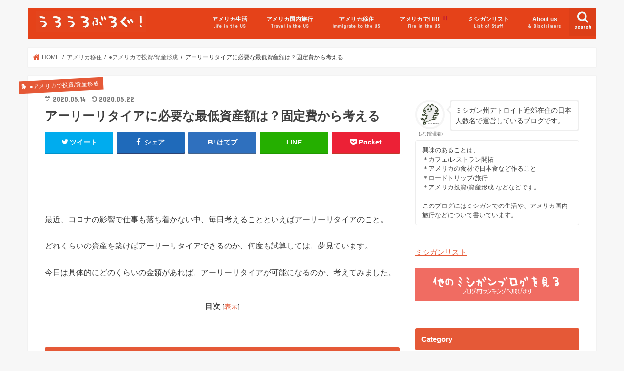

--- FILE ---
content_type: text/html; charset=UTF-8
request_url: https://uloulog.com/archives/5103
body_size: 24816
content:
<!doctype html>
<html lang="ja">

<head>
<meta charset="utf-8">
<meta http-equiv="X-UA-Compatible" content="IE=edge">
<title>  アーリーリタイアに必要な最低資産額は？固定費から考える | 【アメリカ移住】ミシガンうろうろブログ</title>
<meta name="HandheldFriendly" content="True">
<meta name="MobileOptimized" content="320">
<meta name="viewport" content="width=device-width, initial-scale=1"/>


<link rel="pingback" href="https://uloulog.com/xmlrpc.php">

<!--[if IE]>
<![endif]-->

<!-- GAタグ -->
<script>
  (function(i,s,o,g,r,a,m){i['GoogleAnalyticsObject']=r;i[r]=i[r]||function(){
  (i[r].q=i[r].q||[]).push(arguments)},i[r].l=1*new Date();a=s.createElement(o),
  m=s.getElementsByTagName(o)[0];a.async=1;a.src=g;m.parentNode.insertBefore(a,m)
  })(window,document,'script','//www.google-analytics.com/analytics.js','ga');

  ga('create', 'UA-99793066-1', 'auto');
  ga('send', 'pageview');

</script>

<meta name="fo-verify" content="df24dae2-b1fb-4c6b-b39d-028ea848aea4">

<script async src="//pagead2.googlesyndication.com/pagead/js/adsbygoogle.js"></script>
<script>
     (adsbygoogle = window.adsbygoogle || []).push({
          google_ad_client: "ca-pub-6117671190413794",
          enable_page_level_ads: true
     });
</script>


<meta name='robots' content='max-image-preview:large' />
<link rel='dns-prefetch' href='//ajax.googleapis.com' />
<link rel='dns-prefetch' href='//www.googletagmanager.com' />
<link rel='dns-prefetch' href='//fonts.googleapis.com' />
<link rel='dns-prefetch' href='//maxcdn.bootstrapcdn.com' />
<link rel='dns-prefetch' href='//pagead2.googlesyndication.com' />
<link rel="alternate" type="application/rss+xml" title="【アメリカ移住】ミシガンうろうろブログ &raquo; フィード" href="https://uloulog.com/feed" />
<link rel="alternate" type="application/rss+xml" title="【アメリカ移住】ミシガンうろうろブログ &raquo; コメントフィード" href="https://uloulog.com/comments/feed" />
<link rel="alternate" type="application/rss+xml" title="【アメリカ移住】ミシガンうろうろブログ &raquo; アーリーリタイアに必要な最低資産額は？固定費から考える のコメントのフィード" href="https://uloulog.com/archives/5103/feed" />
<script type="text/javascript">
window._wpemojiSettings = {"baseUrl":"https:\/\/s.w.org\/images\/core\/emoji\/14.0.0\/72x72\/","ext":".png","svgUrl":"https:\/\/s.w.org\/images\/core\/emoji\/14.0.0\/svg\/","svgExt":".svg","source":{"concatemoji":"https:\/\/uloulog.com\/wp-includes\/js\/wp-emoji-release.min.js"}};
/*! This file is auto-generated */
!function(e,a,t){var n,r,o,i=a.createElement("canvas"),p=i.getContext&&i.getContext("2d");function s(e,t){var a=String.fromCharCode,e=(p.clearRect(0,0,i.width,i.height),p.fillText(a.apply(this,e),0,0),i.toDataURL());return p.clearRect(0,0,i.width,i.height),p.fillText(a.apply(this,t),0,0),e===i.toDataURL()}function c(e){var t=a.createElement("script");t.src=e,t.defer=t.type="text/javascript",a.getElementsByTagName("head")[0].appendChild(t)}for(o=Array("flag","emoji"),t.supports={everything:!0,everythingExceptFlag:!0},r=0;r<o.length;r++)t.supports[o[r]]=function(e){if(p&&p.fillText)switch(p.textBaseline="top",p.font="600 32px Arial",e){case"flag":return s([127987,65039,8205,9895,65039],[127987,65039,8203,9895,65039])?!1:!s([55356,56826,55356,56819],[55356,56826,8203,55356,56819])&&!s([55356,57332,56128,56423,56128,56418,56128,56421,56128,56430,56128,56423,56128,56447],[55356,57332,8203,56128,56423,8203,56128,56418,8203,56128,56421,8203,56128,56430,8203,56128,56423,8203,56128,56447]);case"emoji":return!s([129777,127995,8205,129778,127999],[129777,127995,8203,129778,127999])}return!1}(o[r]),t.supports.everything=t.supports.everything&&t.supports[o[r]],"flag"!==o[r]&&(t.supports.everythingExceptFlag=t.supports.everythingExceptFlag&&t.supports[o[r]]);t.supports.everythingExceptFlag=t.supports.everythingExceptFlag&&!t.supports.flag,t.DOMReady=!1,t.readyCallback=function(){t.DOMReady=!0},t.supports.everything||(n=function(){t.readyCallback()},a.addEventListener?(a.addEventListener("DOMContentLoaded",n,!1),e.addEventListener("load",n,!1)):(e.attachEvent("onload",n),a.attachEvent("onreadystatechange",function(){"complete"===a.readyState&&t.readyCallback()})),(e=t.source||{}).concatemoji?c(e.concatemoji):e.wpemoji&&e.twemoji&&(c(e.twemoji),c(e.wpemoji)))}(window,document,window._wpemojiSettings);
</script>
<style type="text/css">
img.wp-smiley,
img.emoji {
	display: inline !important;
	border: none !important;
	box-shadow: none !important;
	height: 1em !important;
	width: 1em !important;
	margin: 0 0.07em !important;
	vertical-align: -0.1em !important;
	background: none !important;
	padding: 0 !important;
}
</style>
	<link rel='stylesheet' id='wp-block-library-css' href='https://uloulog.com/wp-includes/css/dist/block-library/style.min.css' type='text/css' media='all' />
<link rel='stylesheet' id='classic-theme-styles-css' href='https://uloulog.com/wp-includes/css/classic-themes.min.css' type='text/css' media='all' />
<style id='global-styles-inline-css' type='text/css'>
body{--wp--preset--color--black: #000000;--wp--preset--color--cyan-bluish-gray: #abb8c3;--wp--preset--color--white: #ffffff;--wp--preset--color--pale-pink: #f78da7;--wp--preset--color--vivid-red: #cf2e2e;--wp--preset--color--luminous-vivid-orange: #ff6900;--wp--preset--color--luminous-vivid-amber: #fcb900;--wp--preset--color--light-green-cyan: #7bdcb5;--wp--preset--color--vivid-green-cyan: #00d084;--wp--preset--color--pale-cyan-blue: #8ed1fc;--wp--preset--color--vivid-cyan-blue: #0693e3;--wp--preset--color--vivid-purple: #9b51e0;--wp--preset--gradient--vivid-cyan-blue-to-vivid-purple: linear-gradient(135deg,rgba(6,147,227,1) 0%,rgb(155,81,224) 100%);--wp--preset--gradient--light-green-cyan-to-vivid-green-cyan: linear-gradient(135deg,rgb(122,220,180) 0%,rgb(0,208,130) 100%);--wp--preset--gradient--luminous-vivid-amber-to-luminous-vivid-orange: linear-gradient(135deg,rgba(252,185,0,1) 0%,rgba(255,105,0,1) 100%);--wp--preset--gradient--luminous-vivid-orange-to-vivid-red: linear-gradient(135deg,rgba(255,105,0,1) 0%,rgb(207,46,46) 100%);--wp--preset--gradient--very-light-gray-to-cyan-bluish-gray: linear-gradient(135deg,rgb(238,238,238) 0%,rgb(169,184,195) 100%);--wp--preset--gradient--cool-to-warm-spectrum: linear-gradient(135deg,rgb(74,234,220) 0%,rgb(151,120,209) 20%,rgb(207,42,186) 40%,rgb(238,44,130) 60%,rgb(251,105,98) 80%,rgb(254,248,76) 100%);--wp--preset--gradient--blush-light-purple: linear-gradient(135deg,rgb(255,206,236) 0%,rgb(152,150,240) 100%);--wp--preset--gradient--blush-bordeaux: linear-gradient(135deg,rgb(254,205,165) 0%,rgb(254,45,45) 50%,rgb(107,0,62) 100%);--wp--preset--gradient--luminous-dusk: linear-gradient(135deg,rgb(255,203,112) 0%,rgb(199,81,192) 50%,rgb(65,88,208) 100%);--wp--preset--gradient--pale-ocean: linear-gradient(135deg,rgb(255,245,203) 0%,rgb(182,227,212) 50%,rgb(51,167,181) 100%);--wp--preset--gradient--electric-grass: linear-gradient(135deg,rgb(202,248,128) 0%,rgb(113,206,126) 100%);--wp--preset--gradient--midnight: linear-gradient(135deg,rgb(2,3,129) 0%,rgb(40,116,252) 100%);--wp--preset--duotone--dark-grayscale: url('#wp-duotone-dark-grayscale');--wp--preset--duotone--grayscale: url('#wp-duotone-grayscale');--wp--preset--duotone--purple-yellow: url('#wp-duotone-purple-yellow');--wp--preset--duotone--blue-red: url('#wp-duotone-blue-red');--wp--preset--duotone--midnight: url('#wp-duotone-midnight');--wp--preset--duotone--magenta-yellow: url('#wp-duotone-magenta-yellow');--wp--preset--duotone--purple-green: url('#wp-duotone-purple-green');--wp--preset--duotone--blue-orange: url('#wp-duotone-blue-orange');--wp--preset--font-size--small: 13px;--wp--preset--font-size--medium: 20px;--wp--preset--font-size--large: 36px;--wp--preset--font-size--x-large: 42px;--wp--preset--spacing--20: 0.44rem;--wp--preset--spacing--30: 0.67rem;--wp--preset--spacing--40: 1rem;--wp--preset--spacing--50: 1.5rem;--wp--preset--spacing--60: 2.25rem;--wp--preset--spacing--70: 3.38rem;--wp--preset--spacing--80: 5.06rem;}:where(.is-layout-flex){gap: 0.5em;}body .is-layout-flow > .alignleft{float: left;margin-inline-start: 0;margin-inline-end: 2em;}body .is-layout-flow > .alignright{float: right;margin-inline-start: 2em;margin-inline-end: 0;}body .is-layout-flow > .aligncenter{margin-left: auto !important;margin-right: auto !important;}body .is-layout-constrained > .alignleft{float: left;margin-inline-start: 0;margin-inline-end: 2em;}body .is-layout-constrained > .alignright{float: right;margin-inline-start: 2em;margin-inline-end: 0;}body .is-layout-constrained > .aligncenter{margin-left: auto !important;margin-right: auto !important;}body .is-layout-constrained > :where(:not(.alignleft):not(.alignright):not(.alignfull)){max-width: var(--wp--style--global--content-size);margin-left: auto !important;margin-right: auto !important;}body .is-layout-constrained > .alignwide{max-width: var(--wp--style--global--wide-size);}body .is-layout-flex{display: flex;}body .is-layout-flex{flex-wrap: wrap;align-items: center;}body .is-layout-flex > *{margin: 0;}:where(.wp-block-columns.is-layout-flex){gap: 2em;}.has-black-color{color: var(--wp--preset--color--black) !important;}.has-cyan-bluish-gray-color{color: var(--wp--preset--color--cyan-bluish-gray) !important;}.has-white-color{color: var(--wp--preset--color--white) !important;}.has-pale-pink-color{color: var(--wp--preset--color--pale-pink) !important;}.has-vivid-red-color{color: var(--wp--preset--color--vivid-red) !important;}.has-luminous-vivid-orange-color{color: var(--wp--preset--color--luminous-vivid-orange) !important;}.has-luminous-vivid-amber-color{color: var(--wp--preset--color--luminous-vivid-amber) !important;}.has-light-green-cyan-color{color: var(--wp--preset--color--light-green-cyan) !important;}.has-vivid-green-cyan-color{color: var(--wp--preset--color--vivid-green-cyan) !important;}.has-pale-cyan-blue-color{color: var(--wp--preset--color--pale-cyan-blue) !important;}.has-vivid-cyan-blue-color{color: var(--wp--preset--color--vivid-cyan-blue) !important;}.has-vivid-purple-color{color: var(--wp--preset--color--vivid-purple) !important;}.has-black-background-color{background-color: var(--wp--preset--color--black) !important;}.has-cyan-bluish-gray-background-color{background-color: var(--wp--preset--color--cyan-bluish-gray) !important;}.has-white-background-color{background-color: var(--wp--preset--color--white) !important;}.has-pale-pink-background-color{background-color: var(--wp--preset--color--pale-pink) !important;}.has-vivid-red-background-color{background-color: var(--wp--preset--color--vivid-red) !important;}.has-luminous-vivid-orange-background-color{background-color: var(--wp--preset--color--luminous-vivid-orange) !important;}.has-luminous-vivid-amber-background-color{background-color: var(--wp--preset--color--luminous-vivid-amber) !important;}.has-light-green-cyan-background-color{background-color: var(--wp--preset--color--light-green-cyan) !important;}.has-vivid-green-cyan-background-color{background-color: var(--wp--preset--color--vivid-green-cyan) !important;}.has-pale-cyan-blue-background-color{background-color: var(--wp--preset--color--pale-cyan-blue) !important;}.has-vivid-cyan-blue-background-color{background-color: var(--wp--preset--color--vivid-cyan-blue) !important;}.has-vivid-purple-background-color{background-color: var(--wp--preset--color--vivid-purple) !important;}.has-black-border-color{border-color: var(--wp--preset--color--black) !important;}.has-cyan-bluish-gray-border-color{border-color: var(--wp--preset--color--cyan-bluish-gray) !important;}.has-white-border-color{border-color: var(--wp--preset--color--white) !important;}.has-pale-pink-border-color{border-color: var(--wp--preset--color--pale-pink) !important;}.has-vivid-red-border-color{border-color: var(--wp--preset--color--vivid-red) !important;}.has-luminous-vivid-orange-border-color{border-color: var(--wp--preset--color--luminous-vivid-orange) !important;}.has-luminous-vivid-amber-border-color{border-color: var(--wp--preset--color--luminous-vivid-amber) !important;}.has-light-green-cyan-border-color{border-color: var(--wp--preset--color--light-green-cyan) !important;}.has-vivid-green-cyan-border-color{border-color: var(--wp--preset--color--vivid-green-cyan) !important;}.has-pale-cyan-blue-border-color{border-color: var(--wp--preset--color--pale-cyan-blue) !important;}.has-vivid-cyan-blue-border-color{border-color: var(--wp--preset--color--vivid-cyan-blue) !important;}.has-vivid-purple-border-color{border-color: var(--wp--preset--color--vivid-purple) !important;}.has-vivid-cyan-blue-to-vivid-purple-gradient-background{background: var(--wp--preset--gradient--vivid-cyan-blue-to-vivid-purple) !important;}.has-light-green-cyan-to-vivid-green-cyan-gradient-background{background: var(--wp--preset--gradient--light-green-cyan-to-vivid-green-cyan) !important;}.has-luminous-vivid-amber-to-luminous-vivid-orange-gradient-background{background: var(--wp--preset--gradient--luminous-vivid-amber-to-luminous-vivid-orange) !important;}.has-luminous-vivid-orange-to-vivid-red-gradient-background{background: var(--wp--preset--gradient--luminous-vivid-orange-to-vivid-red) !important;}.has-very-light-gray-to-cyan-bluish-gray-gradient-background{background: var(--wp--preset--gradient--very-light-gray-to-cyan-bluish-gray) !important;}.has-cool-to-warm-spectrum-gradient-background{background: var(--wp--preset--gradient--cool-to-warm-spectrum) !important;}.has-blush-light-purple-gradient-background{background: var(--wp--preset--gradient--blush-light-purple) !important;}.has-blush-bordeaux-gradient-background{background: var(--wp--preset--gradient--blush-bordeaux) !important;}.has-luminous-dusk-gradient-background{background: var(--wp--preset--gradient--luminous-dusk) !important;}.has-pale-ocean-gradient-background{background: var(--wp--preset--gradient--pale-ocean) !important;}.has-electric-grass-gradient-background{background: var(--wp--preset--gradient--electric-grass) !important;}.has-midnight-gradient-background{background: var(--wp--preset--gradient--midnight) !important;}.has-small-font-size{font-size: var(--wp--preset--font-size--small) !important;}.has-medium-font-size{font-size: var(--wp--preset--font-size--medium) !important;}.has-large-font-size{font-size: var(--wp--preset--font-size--large) !important;}.has-x-large-font-size{font-size: var(--wp--preset--font-size--x-large) !important;}
.wp-block-navigation a:where(:not(.wp-element-button)){color: inherit;}
:where(.wp-block-columns.is-layout-flex){gap: 2em;}
.wp-block-pullquote{font-size: 1.5em;line-height: 1.6;}
</style>
<link rel='stylesheet' id='aalb_basics_css-css' href='https://uloulog.com/wp-content/plugins/amazon-associates-link-builder/css/aalb_basics.css' type='text/css' media='all' />
<link rel='stylesheet' id='pz-linkcard-css' href='//uloulog.com/wp-content/uploads/pz-linkcard/style.css' type='text/css' media='all' />
<link rel='stylesheet' id='toc-screen-css' href='https://uloulog.com/wp-content/plugins/table-of-contents-plus/screen.min.css' type='text/css' media='all' />
<style id='toc-screen-inline-css' type='text/css'>
div#toc_container ul li {font-size: 90%;}
</style>
<link rel='stylesheet' id='style-css' href='https://uloulog.com/wp-content/themes/jstork/style.css' type='text/css' media='all' />
<link rel='stylesheet' id='child-style-css' href='https://uloulog.com/wp-content/themes/jstork_custom/style.css' type='text/css' media='all' />
<link rel='stylesheet' id='slick-css' href='https://uloulog.com/wp-content/themes/jstork/library/css/slick.css' type='text/css' media='all' />
<link rel='stylesheet' id='shortcode-css' href='https://uloulog.com/wp-content/themes/jstork/library/css/shortcode.css' type='text/css' media='all' />
<link rel='stylesheet' id='gf_Concert-css' href='//fonts.googleapis.com/css?family=Concert+One' type='text/css' media='all' />
<link rel='stylesheet' id='gf_Lato-css' href='//fonts.googleapis.com/css?family=Lato' type='text/css' media='all' />
<link rel='stylesheet' id='fontawesome-css' href='//maxcdn.bootstrapcdn.com/font-awesome/4.7.0/css/font-awesome.min.css' type='text/css' media='all' />
<link rel='stylesheet' id='remodal-css' href='https://uloulog.com/wp-content/themes/jstork/library/css/remodal.css' type='text/css' media='all' />
<link rel='stylesheet' id='animate-css' href='https://uloulog.com/wp-content/themes/jstork/library/css/animate.min.css' type='text/css' media='all' />
<script type='text/javascript' src='//ajax.googleapis.com/ajax/libs/jquery/1.12.4/jquery.min.js' id='jquery-js'></script>

<!-- Google アナリティクス スニペット (Site Kit が追加) -->
<script type='text/javascript' src='https://www.googletagmanager.com/gtag/js?id=UA-99793066-1' id='google_gtagjs-js' async></script>
<script type='text/javascript' id='google_gtagjs-js-after'>
window.dataLayer = window.dataLayer || [];function gtag(){dataLayer.push(arguments);}
gtag('set', 'linker', {"domains":["uloulog.com"]} );
gtag("js", new Date());
gtag("set", "developer_id.dZTNiMT", true);
gtag("config", "UA-99793066-1", {"anonymize_ip":true});
gtag("config", "G-JZ46TZGJZE");
</script>

<!-- (ここまで) Google アナリティクス スニペット (Site Kit が追加) -->
<link rel="https://api.w.org/" href="https://uloulog.com/wp-json/" /><link rel="alternate" type="application/json" href="https://uloulog.com/wp-json/wp/v2/posts/5103" /><link rel="EditURI" type="application/rsd+xml" title="RSD" href="https://uloulog.com/xmlrpc.php?rsd" />
<link rel="wlwmanifest" type="application/wlwmanifest+xml" href="https://uloulog.com/wp-includes/wlwmanifest.xml" />

<link rel="canonical" href="https://uloulog.com/archives/5103" />
<link rel='shortlink' href='https://uloulog.com/?p=5103' />
<link rel="alternate" type="application/json+oembed" href="https://uloulog.com/wp-json/oembed/1.0/embed?url=https%3A%2F%2Fuloulog.com%2Farchives%2F5103" />
<link rel="alternate" type="text/xml+oembed" href="https://uloulog.com/wp-json/oembed/1.0/embed?url=https%3A%2F%2Fuloulog.com%2Farchives%2F5103&#038;format=xml" />
<meta name="generator" content="Site Kit by Google 1.94.0" /><style type="text/css">
body{color: #3E3E3E;}
a, #breadcrumb li.bc_homelink a::before, .authorbox .author_sns li a::before{color: #e55937;}
a:hover{color: #E69B9B;}
.article-footer .post-categories li a,.article-footer .tags a,.accordionBtn{  background: #e55937;  border-color: #e55937;}
.article-footer .tags a{color:#e55937; background: none;}
.article-footer .post-categories li a:hover,.article-footer .tags a:hover,.accordionBtn.active{ background:#E69B9B;  border-color:#E69B9B;}
input[type="text"],input[type="password"],input[type="datetime"],input[type="datetime-local"],input[type="date"],input[type="month"],input[type="time"],input[type="week"],input[type="number"],input[type="email"],input[type="url"],input[type="search"],input[type="tel"],input[type="color"],select,textarea,.field { background-color: #ffffff;}
.header{color: #ffffff;}
.bgfull .header,.header.bg,.header #inner-header,.menu-sp{background: #e54219;}
#logo a{color: #eeee22;}
#g_nav .nav li a,.nav_btn,.menu-sp a,.menu-sp a,.menu-sp > ul:after{color: #edf9fc;}
#logo a:hover,#g_nav .nav li a:hover,.nav_btn:hover{color:#eeeeee;}
@media only screen and (min-width: 768px) {
.nav > li > a:after{background: #eeeeee;}
.nav ul {background: #666666;}
#g_nav .nav li ul.sub-menu li a{color: #f7f7f7;}
}
@media only screen and (max-width: 1165px) {
.site_description{background: #e54219; color: #ffffff;}
}
#inner-content, #breadcrumb, .entry-content blockquote:before, .entry-content blockquote:after{background: #ffffff}
.top-post-list .post-list:before{background: #e55937;}
.widget li a:after{color: #e55937;}
.entry-content h2,.widgettitle,.accordion::before{background: #e55937; color: #ffffff;}
.entry-content h3{border-color: #e55937;}
.h_boader .entry-content h2{border-color: #e55937; color: #3E3E3E;}
.h_balloon .entry-content h2:after{border-top-color: #e55937;}
.entry-content ul li:before{ background: #e55937;}
.entry-content ol li:before{ background: #e55937;}
.post-list-card .post-list .eyecatch .cat-name,.top-post-list .post-list .eyecatch .cat-name,.byline .cat-name,.single .authorbox .author-newpost li .cat-name,.related-box li .cat-name,.carouselwrap .cat-name,.eyecatch .cat-name{background: #e55937; color:  #ffffff;}
ul.wpp-list li a:before{background: #e55937; color: #ffffff;}
.readmore a{border:1px solid #e55937;color:#e55937;}
.readmore a:hover{background:#e55937;color:#fff;}
.btn-wrap a{background: #e55937;border: 1px solid #e55937;}
.btn-wrap a:hover{background: #E69B9B;border-color: #E69B9B;}
.btn-wrap.simple a{border:1px solid #e55937;color:#e55937;}
.btn-wrap.simple a:hover{background:#e55937;}
.blue-btn, .comment-reply-link, #submit { background-color: #e55937; }
.blue-btn:hover, .comment-reply-link:hover, #submit:hover, .blue-btn:focus, .comment-reply-link:focus, #submit:focus {background-color: #E69B9B; }
#sidebar1{color: #444444;}
.widget:not(.widget_text) a{color:#666666;}
.widget:not(.widget_text) a:hover{color:#999999;}
.bgfull #footer-top,#footer-top .inner,.cta-inner{background-color: #666666; color: #CACACA;}
.footer a,#footer-top a{color: #f7f7f7;}
#footer-top .widgettitle{color: #CACACA;}
.bgfull .footer,.footer.bg,.footer .inner {background-color: #666666;color: #CACACA;}
.footer-links li a:before{ color: #e54219;}
.pagination a, .pagination span,.page-links a{border-color: #e55937; color: #e55937;}
.pagination .current,.pagination .current:hover,.page-links ul > li > span{background-color: #e55937; border-color: #e55937;}
.pagination a:hover, .pagination a:focus,.page-links a:hover, .page-links a:focus{background-color: #e55937; color: #fff;}
</style>

<!-- Google AdSense スニペット (Site Kit が追加) -->
<meta name="google-adsense-platform-account" content="ca-host-pub-2644536267352236">
<meta name="google-adsense-platform-domain" content="sitekit.withgoogle.com">
<!-- (ここまで) Google AdSense スニペット (Site Kit が追加) -->

<!-- Google AdSense スニペット (Site Kit が追加) -->
<script async="async" src="https://pagead2.googlesyndication.com/pagead/js/adsbygoogle.js?client=ca-pub-6117671190413794&amp;host=ca-host-pub-2644536267352236" crossorigin="anonymous" type="text/javascript"></script>

<!-- (ここまで) Google AdSense スニペット (Site Kit が追加) -->
</head>

<body class="post-template-default single single-post postid-5103 single-format-standard bgnormal pannavi_on h_default sidebarright date_on">
	<svg xmlns="http://www.w3.org/2000/svg" viewBox="0 0 0 0" width="0" height="0" focusable="false" role="none" style="visibility: hidden; position: absolute; left: -9999px; overflow: hidden;" ><defs><filter id="wp-duotone-dark-grayscale"><feColorMatrix color-interpolation-filters="sRGB" type="matrix" values=" .299 .587 .114 0 0 .299 .587 .114 0 0 .299 .587 .114 0 0 .299 .587 .114 0 0 " /><feComponentTransfer color-interpolation-filters="sRGB" ><feFuncR type="table" tableValues="0 0.49803921568627" /><feFuncG type="table" tableValues="0 0.49803921568627" /><feFuncB type="table" tableValues="0 0.49803921568627" /><feFuncA type="table" tableValues="1 1" /></feComponentTransfer><feComposite in2="SourceGraphic" operator="in" /></filter></defs></svg><svg xmlns="http://www.w3.org/2000/svg" viewBox="0 0 0 0" width="0" height="0" focusable="false" role="none" style="visibility: hidden; position: absolute; left: -9999px; overflow: hidden;" ><defs><filter id="wp-duotone-grayscale"><feColorMatrix color-interpolation-filters="sRGB" type="matrix" values=" .299 .587 .114 0 0 .299 .587 .114 0 0 .299 .587 .114 0 0 .299 .587 .114 0 0 " /><feComponentTransfer color-interpolation-filters="sRGB" ><feFuncR type="table" tableValues="0 1" /><feFuncG type="table" tableValues="0 1" /><feFuncB type="table" tableValues="0 1" /><feFuncA type="table" tableValues="1 1" /></feComponentTransfer><feComposite in2="SourceGraphic" operator="in" /></filter></defs></svg><svg xmlns="http://www.w3.org/2000/svg" viewBox="0 0 0 0" width="0" height="0" focusable="false" role="none" style="visibility: hidden; position: absolute; left: -9999px; overflow: hidden;" ><defs><filter id="wp-duotone-purple-yellow"><feColorMatrix color-interpolation-filters="sRGB" type="matrix" values=" .299 .587 .114 0 0 .299 .587 .114 0 0 .299 .587 .114 0 0 .299 .587 .114 0 0 " /><feComponentTransfer color-interpolation-filters="sRGB" ><feFuncR type="table" tableValues="0.54901960784314 0.98823529411765" /><feFuncG type="table" tableValues="0 1" /><feFuncB type="table" tableValues="0.71764705882353 0.25490196078431" /><feFuncA type="table" tableValues="1 1" /></feComponentTransfer><feComposite in2="SourceGraphic" operator="in" /></filter></defs></svg><svg xmlns="http://www.w3.org/2000/svg" viewBox="0 0 0 0" width="0" height="0" focusable="false" role="none" style="visibility: hidden; position: absolute; left: -9999px; overflow: hidden;" ><defs><filter id="wp-duotone-blue-red"><feColorMatrix color-interpolation-filters="sRGB" type="matrix" values=" .299 .587 .114 0 0 .299 .587 .114 0 0 .299 .587 .114 0 0 .299 .587 .114 0 0 " /><feComponentTransfer color-interpolation-filters="sRGB" ><feFuncR type="table" tableValues="0 1" /><feFuncG type="table" tableValues="0 0.27843137254902" /><feFuncB type="table" tableValues="0.5921568627451 0.27843137254902" /><feFuncA type="table" tableValues="1 1" /></feComponentTransfer><feComposite in2="SourceGraphic" operator="in" /></filter></defs></svg><svg xmlns="http://www.w3.org/2000/svg" viewBox="0 0 0 0" width="0" height="0" focusable="false" role="none" style="visibility: hidden; position: absolute; left: -9999px; overflow: hidden;" ><defs><filter id="wp-duotone-midnight"><feColorMatrix color-interpolation-filters="sRGB" type="matrix" values=" .299 .587 .114 0 0 .299 .587 .114 0 0 .299 .587 .114 0 0 .299 .587 .114 0 0 " /><feComponentTransfer color-interpolation-filters="sRGB" ><feFuncR type="table" tableValues="0 0" /><feFuncG type="table" tableValues="0 0.64705882352941" /><feFuncB type="table" tableValues="0 1" /><feFuncA type="table" tableValues="1 1" /></feComponentTransfer><feComposite in2="SourceGraphic" operator="in" /></filter></defs></svg><svg xmlns="http://www.w3.org/2000/svg" viewBox="0 0 0 0" width="0" height="0" focusable="false" role="none" style="visibility: hidden; position: absolute; left: -9999px; overflow: hidden;" ><defs><filter id="wp-duotone-magenta-yellow"><feColorMatrix color-interpolation-filters="sRGB" type="matrix" values=" .299 .587 .114 0 0 .299 .587 .114 0 0 .299 .587 .114 0 0 .299 .587 .114 0 0 " /><feComponentTransfer color-interpolation-filters="sRGB" ><feFuncR type="table" tableValues="0.78039215686275 1" /><feFuncG type="table" tableValues="0 0.94901960784314" /><feFuncB type="table" tableValues="0.35294117647059 0.47058823529412" /><feFuncA type="table" tableValues="1 1" /></feComponentTransfer><feComposite in2="SourceGraphic" operator="in" /></filter></defs></svg><svg xmlns="http://www.w3.org/2000/svg" viewBox="0 0 0 0" width="0" height="0" focusable="false" role="none" style="visibility: hidden; position: absolute; left: -9999px; overflow: hidden;" ><defs><filter id="wp-duotone-purple-green"><feColorMatrix color-interpolation-filters="sRGB" type="matrix" values=" .299 .587 .114 0 0 .299 .587 .114 0 0 .299 .587 .114 0 0 .299 .587 .114 0 0 " /><feComponentTransfer color-interpolation-filters="sRGB" ><feFuncR type="table" tableValues="0.65098039215686 0.40392156862745" /><feFuncG type="table" tableValues="0 1" /><feFuncB type="table" tableValues="0.44705882352941 0.4" /><feFuncA type="table" tableValues="1 1" /></feComponentTransfer><feComposite in2="SourceGraphic" operator="in" /></filter></defs></svg><svg xmlns="http://www.w3.org/2000/svg" viewBox="0 0 0 0" width="0" height="0" focusable="false" role="none" style="visibility: hidden; position: absolute; left: -9999px; overflow: hidden;" ><defs><filter id="wp-duotone-blue-orange"><feColorMatrix color-interpolation-filters="sRGB" type="matrix" values=" .299 .587 .114 0 0 .299 .587 .114 0 0 .299 .587 .114 0 0 .299 .587 .114 0 0 " /><feComponentTransfer color-interpolation-filters="sRGB" ><feFuncR type="table" tableValues="0.098039215686275 1" /><feFuncG type="table" tableValues="0 0.66274509803922" /><feFuncB type="table" tableValues="0.84705882352941 0.41960784313725" /><feFuncA type="table" tableValues="1 1" /></feComponentTransfer><feComposite in2="SourceGraphic" operator="in" /></filter></defs></svg><div id="container">

<header class="header animated fadeIn headerleft" role="banner">
<div id="inner-header" class="wrap cf">
<div id="logo" class="gf ">
<p class="h1 img"><a href="https://uloulog.com"><img src="https://uloulog.com/wp-content/uploads/2017/05/うろうろぶろぐ赤.jpg" alt="【アメリカ移住】ミシガンうろうろブログ"></a></p>
</div>

<a href="#searchbox" data-remodal-target="searchbox" class="nav_btn search_btn"><span class="text gf">search</span></a>

<nav id="g_nav" role="navigation">
<ul id="menu-global-menu" class="nav top-nav cf"><li id="menu-item-102" class="menu-item menu-item-type-taxonomy menu-item-object-category menu-item-has-children menu-item-102"><a href="https://uloulog.com/archives/category/living-in-the-us">アメリカ生活<span class="gf">Life in the US</span></a>
<ul class="sub-menu">
	<li id="menu-item-103" class="menu-item menu-item-type-taxonomy menu-item-object-category menu-item-103"><a href="https://uloulog.com/archives/category/living-in-the-us/detroit-gourmet">●デトロイト近郊レストラン<span class="gf">Detroit Gourmet</span></a></li>
	<li id="menu-item-104" class="menu-item menu-item-type-taxonomy menu-item-object-category menu-item-104"><a href="https://uloulog.com/archives/category/living-in-the-us/living-in-michigan">●ミシガン生活<span class="gf">Life in Novi, MI</span></a></li>
</ul>
</li>
<li id="menu-item-98" class="menu-item menu-item-type-taxonomy menu-item-object-category menu-item-has-children menu-item-98"><a href="https://uloulog.com/archives/category/travel-in-the-us">アメリカ国内旅行<span class="gf">Travel in the US</span></a>
<ul class="sub-menu">
	<li id="menu-item-99" class="menu-item menu-item-type-taxonomy menu-item-object-category menu-item-99"><a href="https://uloulog.com/archives/category/travel-in-the-us/travel-in-michigan">●ミシガン州内旅行<span class="gf">Travel in Michigan</span></a></li>
	<li id="menu-item-100" class="menu-item menu-item-type-taxonomy menu-item-object-category menu-item-100"><a href="https://uloulog.com/archives/category/travel-in-the-us/travel-to-atlanta">●アトランタ近郊（ジョージア州）<span class="gf">Atlanta, GA</span></a></li>
	<li id="menu-item-2796" class="menu-item menu-item-type-taxonomy menu-item-object-category menu-item-2796"><a href="https://uloulog.com/archives/category/travel-in-the-us/travel-to-las-vegas">●ラスベガス近郊（ネバダ州）</a></li>
	<li id="menu-item-101" class="menu-item menu-item-type-taxonomy menu-item-object-category menu-item-101"><a href="https://uloulog.com/archives/category/travel-in-the-us/travel-to-chicago">●シカゴ近郊（イリノイ州）<span class="gf">Chicago, IL</span></a></li>
	<li id="menu-item-2795" class="menu-item menu-item-type-taxonomy menu-item-object-category menu-item-2795"><a href="https://uloulog.com/archives/category/travel-in-the-us/travel-to-pennsylvania">●ペンシルバニア州</a></li>
	<li id="menu-item-5130" class="menu-item menu-item-type-taxonomy menu-item-object-category menu-item-5130"><a href="https://uloulog.com/archives/category/travel-in-the-us/travel-to-florida">●フロリダ州</a></li>
	<li id="menu-item-5131" class="menu-item menu-item-type-taxonomy menu-item-object-category menu-item-5131"><a href="https://uloulog.com/archives/category/travel-in-the-us/travel-to-washington-dc">●ワシントンD.C.</a></li>
</ul>
</li>
<li id="menu-item-105" class="menu-item menu-item-type-taxonomy menu-item-object-category current-post-ancestor menu-item-has-children menu-item-105"><a href="https://uloulog.com/archives/category/immigrate-to-the-us">アメリカ移住<span class="gf">Immigrate to the US</span></a>
<ul class="sub-menu">
	<li id="menu-item-5128" class="menu-item menu-item-type-taxonomy menu-item-object-category menu-item-5128"><a href="https://uloulog.com/archives/category/immigrate-to-the-us/immigration-miscellaneous-stuff">●永住権／ビザなど</a></li>
	<li id="menu-item-5129" class="menu-item menu-item-type-taxonomy menu-item-object-category current-post-ancestor current-menu-parent current-post-parent menu-item-5129"><a href="https://uloulog.com/archives/category/immigrate-to-the-us/invest-in-the-us">●アメリカで投資/資産形成<span class="gf">2038年にアメリカでアーリーリタイアすることを目標に資産形成しています。 ブログにはその進捗や、アーリーリタイアへ向けて取り組んでいることなどについて書いています。</span></a></li>
	<li id="menu-item-5132" class="menu-item menu-item-type-taxonomy menu-item-object-category menu-item-5132"><a href="https://uloulog.com/archives/category/immigrate-to-the-us/work-in-the-us">●アメリカで働く</a></li>
</ul>
</li>
<li id="menu-item-5219" class="menu-item menu-item-type-post_type menu-item-object-page menu-item-5219"><a href="https://uloulog.com/fire">アメリカでFIRE&#x203c;<span class="gf">Fire in the US</span></a></li>
<li id="menu-item-2074" class="menu-item menu-item-type-post_type menu-item-object-page menu-item-2074"><a href="https://uloulog.com/what-to-do-in-michigan">ミシガンリスト<span class="gf">List of Stuff</span></a></li>
<li id="menu-item-369" class="menu-item menu-item-type-post_type menu-item-object-page menu-item-369"><a href="https://uloulog.com/about-us">About us<span class="gf">&#038; Disclaimers</span></a></li>
</ul></nav>

<a href="#spnavi" data-remodal-target="spnavi" class="nav_btn"><span class="text gf">menu</span></a>



</div>
</header>


<div class="remodal" data-remodal-id="spnavi" data-remodal-options="hashTracking:false">
<button data-remodal-action="close" class="remodal-close"><span class="text gf">CLOSE</span></button>
<ul id="menu-global-menu-1" class="sp_g_nav nav top-nav cf"><li class="menu-item menu-item-type-taxonomy menu-item-object-category menu-item-has-children menu-item-102"><a href="https://uloulog.com/archives/category/living-in-the-us">アメリカ生活<span class="gf">Life in the US</span></a>
<ul class="sub-menu">
	<li class="menu-item menu-item-type-taxonomy menu-item-object-category menu-item-103"><a href="https://uloulog.com/archives/category/living-in-the-us/detroit-gourmet">●デトロイト近郊レストラン<span class="gf">Detroit Gourmet</span></a></li>
	<li class="menu-item menu-item-type-taxonomy menu-item-object-category menu-item-104"><a href="https://uloulog.com/archives/category/living-in-the-us/living-in-michigan">●ミシガン生活<span class="gf">Life in Novi, MI</span></a></li>
</ul>
</li>
<li class="menu-item menu-item-type-taxonomy menu-item-object-category menu-item-has-children menu-item-98"><a href="https://uloulog.com/archives/category/travel-in-the-us">アメリカ国内旅行<span class="gf">Travel in the US</span></a>
<ul class="sub-menu">
	<li class="menu-item menu-item-type-taxonomy menu-item-object-category menu-item-99"><a href="https://uloulog.com/archives/category/travel-in-the-us/travel-in-michigan">●ミシガン州内旅行<span class="gf">Travel in Michigan</span></a></li>
	<li class="menu-item menu-item-type-taxonomy menu-item-object-category menu-item-100"><a href="https://uloulog.com/archives/category/travel-in-the-us/travel-to-atlanta">●アトランタ近郊（ジョージア州）<span class="gf">Atlanta, GA</span></a></li>
	<li class="menu-item menu-item-type-taxonomy menu-item-object-category menu-item-2796"><a href="https://uloulog.com/archives/category/travel-in-the-us/travel-to-las-vegas">●ラスベガス近郊（ネバダ州）</a></li>
	<li class="menu-item menu-item-type-taxonomy menu-item-object-category menu-item-101"><a href="https://uloulog.com/archives/category/travel-in-the-us/travel-to-chicago">●シカゴ近郊（イリノイ州）<span class="gf">Chicago, IL</span></a></li>
	<li class="menu-item menu-item-type-taxonomy menu-item-object-category menu-item-2795"><a href="https://uloulog.com/archives/category/travel-in-the-us/travel-to-pennsylvania">●ペンシルバニア州</a></li>
	<li class="menu-item menu-item-type-taxonomy menu-item-object-category menu-item-5130"><a href="https://uloulog.com/archives/category/travel-in-the-us/travel-to-florida">●フロリダ州</a></li>
	<li class="menu-item menu-item-type-taxonomy menu-item-object-category menu-item-5131"><a href="https://uloulog.com/archives/category/travel-in-the-us/travel-to-washington-dc">●ワシントンD.C.</a></li>
</ul>
</li>
<li class="menu-item menu-item-type-taxonomy menu-item-object-category current-post-ancestor menu-item-has-children menu-item-105"><a href="https://uloulog.com/archives/category/immigrate-to-the-us">アメリカ移住<span class="gf">Immigrate to the US</span></a>
<ul class="sub-menu">
	<li class="menu-item menu-item-type-taxonomy menu-item-object-category menu-item-5128"><a href="https://uloulog.com/archives/category/immigrate-to-the-us/immigration-miscellaneous-stuff">●永住権／ビザなど</a></li>
	<li class="menu-item menu-item-type-taxonomy menu-item-object-category current-post-ancestor current-menu-parent current-post-parent menu-item-5129"><a href="https://uloulog.com/archives/category/immigrate-to-the-us/invest-in-the-us">●アメリカで投資/資産形成<span class="gf">2038年にアメリカでアーリーリタイアすることを目標に資産形成しています。 ブログにはその進捗や、アーリーリタイアへ向けて取り組んでいることなどについて書いています。</span></a></li>
	<li class="menu-item menu-item-type-taxonomy menu-item-object-category menu-item-5132"><a href="https://uloulog.com/archives/category/immigrate-to-the-us/work-in-the-us">●アメリカで働く</a></li>
</ul>
</li>
<li class="menu-item menu-item-type-post_type menu-item-object-page menu-item-5219"><a href="https://uloulog.com/fire">アメリカでFIRE&#x203c;<span class="gf">Fire in the US</span></a></li>
<li class="menu-item menu-item-type-post_type menu-item-object-page menu-item-2074"><a href="https://uloulog.com/what-to-do-in-michigan">ミシガンリスト<span class="gf">List of Stuff</span></a></li>
<li class="menu-item menu-item-type-post_type menu-item-object-page menu-item-369"><a href="https://uloulog.com/about-us">About us<span class="gf">&#038; Disclaimers</span></a></li>
</ul><button data-remodal-action="close" class="remodal-close"><span class="text gf">CLOSE</span></button>
</div>




<div class="remodal searchbox" data-remodal-id="searchbox" data-remodal-options="hashTracking:false">
<div class="search cf"><dl><dt>キーワードで記事を検索</dt><dd><form role="search" method="get" id="searchform" class="searchform cf" action="https://uloulog.com/" >
		<input type="search" placeholder="検索する" value="" name="s" id="s" />
		<button type="submit" id="searchsubmit" ><i class="fa fa-search"></i></button>
		</form></dd></dl></div>
<button data-remodal-action="close" class="remodal-close"><span class="text gf">CLOSE</span></button>
</div>






<div id="breadcrumb" class="breadcrumb inner wrap cf"><ul itemscope itemtype="http://schema.org/BreadcrumbList"><li itemprop="itemListElement" itemscope itemtype="http://schema.org/ListItem" class="bc_homelink"><a itemprop="item" href="https://uloulog.com/"><span itemprop="name"> HOME</span></a><meta itemprop="position" content="1" /></li><li itemprop="itemListElement" itemscope itemtype="http://schema.org/ListItem"><a itemprop="item" href="https://uloulog.com/archives/category/immigrate-to-the-us"><span itemprop="name">アメリカ移住</span></a><meta itemprop="position" content="2" /></li><li itemprop="itemListElement" itemscope itemtype="http://schema.org/ListItem"><a itemprop="item" href="https://uloulog.com/archives/category/immigrate-to-the-us/invest-in-the-us"><span itemprop="name">●アメリカで投資/資産形成</span></a><meta itemprop="position" content="3" /></li><li itemprop="itemListElement" itemscope itemtype="http://schema.org/ListItem" class="bc_posttitle"><span itemprop="name">アーリーリタイアに必要な最低資産額は？固定費から考える</span><meta itemprop="position" content="4" /></li></ul></div>
<div id="content">
<div id="inner-content" class="wrap cf">

<main id="main" class="m-all t-all d-5of7 cf" role="main">
<article id="post-5103" class="post-5103 post type-post status-publish format-standard has-post-thumbnail hentry category-invest-in-the-us tag-fire tag-110 tag-147 article cf" role="article">
<header class="article-header entry-header">
<p class="byline entry-meta vcard cf">

<span class="cat-name cat-id-97">●アメリカで投資/資産形成</span>
<time class="date gf entry-date updated">2020.05.14</time>
<time class="date gf entry-date undo updated" datetime="2020-05-22">2020.05.22</time>
<span class="writer name author"><span class="fn">dak</span></span>
</p>

<h1 class="entry-title single-title" itemprop="headline" rel="bookmark">アーリーリタイアに必要な最低資産額は？固定費から考える</h1>

<div class="share short">
<div class="sns">
<ul class="cf">

<li class="twitter"> 
<a target="blank" href="//twitter.com/intent/tweet?url=https%3A%2F%2Fuloulog.com%2Farchives%2F5103&text=%E3%82%A2%E3%83%BC%E3%83%AA%E3%83%BC%E3%83%AA%E3%82%BF%E3%82%A4%E3%82%A2%E3%81%AB%E5%BF%85%E8%A6%81%E3%81%AA%E6%9C%80%E4%BD%8E%E8%B3%87%E7%94%A3%E9%A1%8D%E3%81%AF%EF%BC%9F%E5%9B%BA%E5%AE%9A%E8%B2%BB%E3%81%8B%E3%82%89%E8%80%83%E3%81%88%E3%82%8B&tw_p=tweetbutton" onclick="window.open(this.href, 'tweetwindow', 'width=550, height=450,personalbar=0,toolbar=0,scrollbars=1,resizable=1'); return false;"><i class="fa fa-twitter"></i><span class="text">ツイート</span><span class="count"></span></a>
</li>

<li class="facebook">
<a href="//www.facebook.com/sharer.php?src=bm&u=https%3A%2F%2Fuloulog.com%2Farchives%2F5103&t=%E3%82%A2%E3%83%BC%E3%83%AA%E3%83%BC%E3%83%AA%E3%82%BF%E3%82%A4%E3%82%A2%E3%81%AB%E5%BF%85%E8%A6%81%E3%81%AA%E6%9C%80%E4%BD%8E%E8%B3%87%E7%94%A3%E9%A1%8D%E3%81%AF%EF%BC%9F%E5%9B%BA%E5%AE%9A%E8%B2%BB%E3%81%8B%E3%82%89%E8%80%83%E3%81%88%E3%82%8B" onclick="javascript:window.open(this.href, '', 'menubar=no,toolbar=no,resizable=yes,scrollbars=yes,height=300,width=600');return false;"><i class="fa fa-facebook"></i>
<span class="text">シェア</span><span class="count"></span></a>
</li>

<li class="hatebu">       
<a href="//b.hatena.ne.jp/add?mode=confirm&url=https://uloulog.com/archives/5103&title=%E3%82%A2%E3%83%BC%E3%83%AA%E3%83%BC%E3%83%AA%E3%82%BF%E3%82%A4%E3%82%A2%E3%81%AB%E5%BF%85%E8%A6%81%E3%81%AA%E6%9C%80%E4%BD%8E%E8%B3%87%E7%94%A3%E9%A1%8D%E3%81%AF%EF%BC%9F%E5%9B%BA%E5%AE%9A%E8%B2%BB%E3%81%8B%E3%82%89%E8%80%83%E3%81%88%E3%82%8B" onclick="window.open(this.href, 'HBwindow', 'width=600, height=400, menubar=no, toolbar=no, scrollbars=yes'); return false;" target="_blank"><span class="text">はてブ</span><span class="count"></span></a>
</li>

<li class="line">
<a href="//line.me/R/msg/text/?%E3%82%A2%E3%83%BC%E3%83%AA%E3%83%BC%E3%83%AA%E3%82%BF%E3%82%A4%E3%82%A2%E3%81%AB%E5%BF%85%E8%A6%81%E3%81%AA%E6%9C%80%E4%BD%8E%E8%B3%87%E7%94%A3%E9%A1%8D%E3%81%AF%EF%BC%9F%E5%9B%BA%E5%AE%9A%E8%B2%BB%E3%81%8B%E3%82%89%E8%80%83%E3%81%88%E3%82%8B%0Ahttps%3A%2F%2Fuloulog.com%2Farchives%2F5103" target="_blank"><span>LINE</span></a>
</li>

<li class="pocket">
<a href="//getpocket.com/edit?url=https://uloulog.com/archives/5103&title=アーリーリタイアに必要な最低資産額は？固定費から考える" onclick="window.open(this.href, 'FBwindow', 'width=550, height=350, menubar=no, toolbar=no, scrollbars=yes'); return false;"><i class="fa fa-get-pocket"></i><span class="text">Pocket</span><span class="count"></span></a></li>

</ul>
</div> 
</div></header>



<section class="entry-content cf">

<div class="add titleunder">
<div id="custom_html-4" class="widget_text widget widget_custom_html"><div class="textwidget custom-html-widget"><script async src="//pagead2.googlesyndication.com/pagead/js/adsbygoogle.js"></script>
<!-- PC_top_title_uloulog -->
<ins class="adsbygoogle"
     style="display:inline-block;width:468px;height:60px"
     data-ad-client="ca-pub-6117671190413794"
     data-ad-slot="4837867402"></ins>
<script>
(adsbygoogle = window.adsbygoogle || []).push({});
</script></div></div></div>

<p>&#26368;&#36817;&#12289;&#12467;&#12525;&#12490;&#12398;&#24433;&#38911;&#12391;&#20181;&#20107;&#12418;&#33853;&#12385;&#30528;&#12363;&#12394;&#12356;&#20013;&#12289;&#27598;&#26085;&#32771;&#12360;&#12427;&#12371;&#12392;&#12392;&#12356;&#12360;&#12400;&#12450;&#12540;&#12522;&#12540;&#12522;&#12479;&#12452;&#12450;&#12398;&#12371;&#12392;&#12290;</p>
<p>&#12393;&#12428;&#12367;&#12425;&#12356;&#12398;&#36039;&#29987;&#12434;&#31689;&#12369;&#12400;&#12450;&#12540;&#12522;&#12540;&#12522;&#12479;&#12452;&#12450;&#12391;&#12365;&#12427;&#12398;&#12363;&#12289;&#20309;&#24230;&#12418;&#35430;&#31639;&#12375;&#12390;&#12399;&#12289;&#22818;&#35211;&#12390;&#12356;&#12414;&#12377;&#12290;</p>
<p>&#20170;&#26085;&#12399;&#20855;&#20307;&#30340;&#12395;&#12393;&#12398;&#12367;&#12425;&#12356;&#12398;&#37329;&#38989;&#12364;&#12354;&#12428;&#12400;&#12289;&#12450;&#12540;&#12522;&#12540;&#12522;&#12479;&#12452;&#12450;&#12364;&#21487;&#33021;&#12395;&#12394;&#12427;&#12398;&#12363;&#12289;&#32771;&#12360;&#12390;&#12415;&#12414;&#12375;&#12383;&#12290;</p>
<div id="toc_container" class="no_bullets"><p class="toc_title">目次</p><ul class="toc_list"><li><ul><li></li></ul></li><li></li><li></li><li></li></ul></div>
<h2><span id="12418012398222662345036027124343277112360123901241512427">1&#24180;&#12398;&#22266;&#23450;&#36027;&#12434;&#32771;&#12360;&#12390;&#12415;&#12427;</span></h2>
<p>
&#12414;&#12378;&#21021;&#12417;&#12395;&#21069;&#25552;&#12392;&#12375;&#12390;&#12289;&#20170;&#12398;&#29983;&#27963;&#12473;&#12479;&#12452;&#12523;&#12434;&#32173;&#25345;&#12375;&#12383;&#12414;&#12414;&#12398;&#12522;&#12479;&#12452;&#12450;&#12395;&#12375;&#12383;&#12356;&#12392;&#12356;&#12358;&#12371;&#12392;&#12290;</p>
<p>&#12394;&#12398;&#12391;&#12289;&#23478;&#12434;&#12480;&#12454;&#12531;&#12469;&#12452;&#12474;&#12375;&#12383;&#12426;&#12289;&#12373;&#12425;&#12395;&#22320;&#20385;&#12398;&#23433;&#12356;&#22320;&#22495;&#12395;&#24341;&#12387;&#36234;&#12375;&#12390;&#12289;&#22266;&#23450;&#36027;&#12434;&#22311;&#32302;&#12375;&#12424;&#12358;&#12392;&#12363;&#12399;&#32771;&#12360;&#12390;&#12356;&#12414;&#12379;&#12435;&#12290;</p>
<p><a href="https://uloulog.com/archives/5007">&#12521;&#12473;&#12505;&#12460;&#12473;&#12395;&#34892;&#12365;&#12383;&#12356;&#65374;&#12394;&#12435;&#12390;&#35352;&#20107;</a>&#12418;&#26360;&#12365;&#12414;&#12375;&#12383;&#12364;&#12289;&#12381;&#12428;&#12399;&#20170;&#20303;&#12435;&#12391;&#12356;&#12427;&#23478;&#12392;&#21516;&#31561;&#12398;&#29289;&#20214;&#12395;&#20303;&#12416;&#21069;&#25552;&#12391;&#12377;&#12290;</p>
<p>&#12392;&#12356;&#12358;&#12371;&#12392;&#12391;&#12289;&#31246;&#37329;&#12394;&#12393;&#12398;&#22266;&#23450;&#36027;&#12395;&#12354;&#12414;&#12426;&#22793;&#21205;&#12364;&#12394;&#12356;&#21069;&#25552;&#12391;&#12289;&#29694;&#29366;&#12398;&#22266;&#23450;&#36027;&#12434;&#12418;&#12392;&#12395;&#12522;&#12479;&#12452;&#12450;&#36039;&#37329;&#12434;&#31639;&#20986;&#12377;&#12427;&#12371;&#12392;&#12395;&#12375;&#12414;&#12375;&#12383;&#12290;
</p>
<h3><span id="2017012398222662345036027">&#20170;&#12398;&#22266;&#23450;&#36027;</span></h3>
<p><img src="https://uloulog.com/wp-content/plugins/lazy-load/images/1x1.trans.gif" data-lazy-src="https://uloulog.com/wp-content/uploads/2020/05/%E5%9B%BA%E5%AE%9A%E8%B2%BB.png" decoding="async" class="aligncenter size-full wp-image-5104" alt width="441" height="374"><noscript><img decoding="async" class="aligncenter size-full wp-image-5104" src="https://uloulog.com/wp-content/uploads/2020/05/%E5%9B%BA%E5%AE%9A%E8%B2%BB.png" alt width="441" height="374"></noscript></p>
<p>&#29694;&#29366;&#12289;1&#24180;&#12398;&#22266;&#23450;&#36027;&#12399;&#12371;&#12435;&#12394;&#24863;&#12376;&#9650;&#9650;&#20844;&#20849;&#26009;&#37329;&#12399;3&#12363;&#26376;&#12395;&#19968;&#24230;&#25903;&#25173;&#12356;&#12364;&#12354;&#12427;&#27700;&#12392;&#12372;&#12415;&#12289;&#19979;&#27700;&#12394;&#12393;&#12414;&#12392;&#12417;&#12390;&#12391;&#12377;&#12290;&#65288;&#38651;&#27671;&#12460;&#12473;&#12399;&#21029;&#65289;</p>
<p>&#12371;&#12398;&#20013;&#12391;&#12522;&#12479;&#12452;&#12450;&#24460;&#12395;&#28187;&#12425;&#12379;&#12381;&#12358;&#12394;&#38917;&#30446;&#12392;&#12356;&#12360;&#12400;&#12289;&#12414;&#12378;&#36554;&#12398;&#20445;&#38522;&#26009;&#12290;</p>
<p>&#12511;&#12471;&#12460;&#12531;&#12399;&#36554;&#12398;&#20445;&#38522;&#26009;&#12364;&#12496;&#12459;&#39640;&#12356;&#12398;&#12392;&#12289;&#12354;&#12392;&#12399;&#20170;&#12399;&#22827;&#12418;&#31169;&#12418;&#36890;&#21220;&#12364;&#12354;&#12427;&#12398;&#12391;1&#21488;&#12378;&#12388;&#36554;&#12434;&#25152;&#26377;&#12375;&#12390;&#12356;&#12414;&#12377;&#12364;&#12289;&#12522;&#12479;&#12452;&#12450;&#24460;&#12399;1&#21488;&#12391;&#20107;&#36275;&#12426;&#12427;&#12392;&#12356;&#12358;&#12371;&#12392;&#12395;&#12394;&#12428;&#12400;&#12289;&#20445;&#38522;&#26009;&#12418;1&#21488;&#20998;&#12395;&#12394;&#12427;&#12399;&#12378;&#12391;&#12377;&#12290;</p>
<p>&#12383;&#12384;&#12289;&#12381;&#12398;&#20998;&#20250;&#31038;&#12434;&#36766;&#12417;&#12427;&#12392;&#21307;&#30274;&#20445;&#38522;&#12418;&#12394;&#12367;&#12394;&#12427;&#12392;&#12356;&#12358;&#12371;&#12392;&#12434;&#24847;&#21619;&#12375;&#12390;&#12356;&#12427;&#12398;&#12391;&#12289;&#20170;&#24230;&#12399;&#21307;&#30274;&#20445;&#38522;&#12395;&#33258;&#20998;&#12383;&#12385;&#12391;&#20837;&#12425;&#12394;&#12356;&#12392;&#12356;&#12369;&#12394;&#12367;&#12394;&#12426;&#12414;&#12377;&#12290;</p>
<p>&#12381;&#12428;&#12364;&#12393;&#12428;&#12367;&#12425;&#12356;&#12394;&#12398;&#12363;&hellip;&#12392;&#12356;&#12358;&#12398;&#12399;&#12522;&#12469;&#12540;&#12481;&#19981;&#36275;&#12391;&#12354;&#12414;&#12426;&#12500;&#12531;&#12392;&#12371;&#12394;&#12356;&#12398;&#12391;&#12377;&#12364;&#12289;&#20170;&#12398;&#22266;&#23450;&#36027;&#12434;&#22311;&#32302;&#12391;&#12365;&#12383;&#20998;&#12503;&#12521;&#12473;1&#19975;&#12489;&#12523;&#12367;&#12425;&#12356;&#12391;&#12375;&#12423;&#12358;&#12363;&#12290;</p>
<p>&#20170;&#12399;&#12414;&#12384;&#12414;&#12384;&#12418;&#12358;&#23569;&#12375;&#12522;&#12479;&#12452;&#12450;&#12414;&#12391;&#26178;&#38291;&#12364;&#12354;&#12427;&#12398;&#12391;&#12289;&#36817;&#12367;&#12394;&#12387;&#12383;&#12425;&#12418;&#12387;&#12392;&#30495;&#21091;&#12395;&#12522;&#12469;&#12540;&#12481;&#12375;&#12383;&#12426;&#32771;&#12360;&#12383;&#12426;&#12377;&#12427;&#20104;&#23450;&#12391;&#12377;&#12290;</p>
<p>&#12354;&#12392;&#22266;&#23450;&#36027;&#12391;&#27671;&#12395;&#12394;&#12427;&#12398;&#12399;&#12289;AMEX&#12398;&#24180;&#20250;&#36027;&hellip;&#12501;&#12449;&#12511;&#12522;&#12540;&#12459;&#12540;&#12489;&#12418;&#12388;&#12369;&#12427;&#12392;&#12363;&#12394;&#12426;&#12394;&#39640;&#38989;&#12395;&#12394;&#12387;&#12390;&#12356;&#12414;&#12377;&#12290;</p>
<p>&#12371;&#12428;&#12418;&#12522;&#12479;&#12452;&#12450;&#12434;&#27231;&#12395;&#35211;&#30452;&#12375;&#12383;&#12356;&#38917;&#30446;&#12391;&#12399;&#12354;&#12426;&#12414;&#12377;&#12364;&#12289;&#26053;&#34892;&#12395;&#12385;&#12423;&#12367;&#12385;&#12423;&#12367;&#34892;&#12367;&#12392;&#12394;&#12427;&#12392;&#12289;&#32080;&#27083;&#20415;&#21033;&#12394;&#12398;&#12391;&#32153;&#32154;&#12377;&#12427;&#21487;&#33021;&#24615;&#12418;&#12450;&#12522;&hellip;&#12392;&#12356;&#12358;&#12371;&#12392;&#12391;&#22266;&#23450;&#36027;&#12395;&#20837;&#12428;&#12414;&#12375;&#12383;&#12290;</p>
<p>&#12414;&#12383;&#12289;&#22266;&#23450;&#36039;&#29987;&#31246;&#12418;&#24030;&#12420;&#22320;&#22495;&#12395;&#12424;&#12387;&#12390;&#31246;&#29575;&#12364;&#36949;&#12358;&#12398;&#12399;&#25215;&#30693;&#12391;&#12377;&#12364;&#12289;&#12521;&#12452;&#12501;&#12473;&#12479;&#12452;&#12523;&#12420;&#12473;&#12479;&#12531;&#12480;&#12540;&#12489;&#12434;&#29694;&#29366;&#32173;&#25345;&#12392;&#32771;&#12360;&#12427;&#12392;&#12289;&#29694;&#29366;&#12392;&#21516;&#27700;&#28310;&#12368;&#12425;&#12356;&#35336;&#19978;&#12375;&#12390;&#12362;&#12356;&#12390;&#12418;&#33391;&#12356;&#12363;&#12394;&#12392;&#24605;&#12387;&#12390;&#12356;&#12414;&#12377;&#12290;</p>
<p>HOA&#12392;&#12356;&#12358;&#12398;&#12399;&#12289;&#12467;&#12511;&#12517;&#12491;&#12486;&#12451;&#12398;&#31649;&#29702;&#36027;&#12415;&#12383;&#12356;&#12394;&#12418;&#12398;&#12391;&#12377;&#12364;&#12289;&#12467;&#12511;&#12517;&#12491;&#12486;&#12451;&#12395;&#23646;&#12373;&#12394;&#12363;&#12387;&#12383;&#12426;&#12289;&#12467;&#12531;&#12489;&#12511;&#12491;&#12450;&#12512;&#12395;&#20303;&#12414;&#12394;&#12369;&#12428;&#12400;&#12356;&#12425;&#12394;&#12356;&#36027;&#29992;&#12391;&#12377;&#12290;</p>
<p>HOA&#12399;&#20849;&#21516;&#12456;&#12522;&#12450;&#12398;&#20805;&#23455;&#24230;&#65288;&#12463;&#12521;&#12502;&#12495;&#12454;&#12473;&#12364;&#12354;&#12387;&#12383;&#12426;&#12289;&#12503;&#12540;&#12523;&#12364;&#12354;&#12387;&#12383;&#12426;&#12289;&#36938;&#20855;&#12364;&#12354;&#12387;&#12383;&#12426;&#12394;&#12393;&#65289;&#12395;&#12424;&#12387;&#12390;&#19978;&#38480;&#12375;&#12414;&#12377;&#12364;&#12289;&#12356;&#12387;&#12383;&#12435;&#20170;&#12398;&#27700;&#28310;&#12392;&#20206;&#23450;&#12375;&#12414;&#12377;&#12290;</p>
<p>&#12522;&#12479;&#12452;&#12450;&#36027;&#29992;&#12399;&#12289;&#22810;&#12417;&#12395;&#35211;&#31309;&#12418;&#12387;&#12390;&#12300;&#12394;&#12435;&#12384;&#20313;&#35029;&#12376;&#12419;&#12435;&#65281;&#12301;&#12392;&#12394;&#12427;&#12398;&#12399;&#22823;&#27475;&#36814;&#12394;&#12398;&#12391;&#12289;&#12371;&#12398;&#12414;&#12414;2&#19975;&#12489;&#12523;&#12411;&#12393;&#12434;&#22266;&#23450;&#36027;&#12392;&#12375;&#12390;&#35336;&#19978;&#12375;&#12414;&#12377;&#12290;
</p>
<h2><span id="3913536027123941239312398227932120536027124343627512375123901241512427">&#39135;&#36027;&#12394;&#12393;&#12398;&#22793;&#21205;&#36027;&#12434;&#36275;&#12375;&#12390;&#12415;&#12427;</span></h2>
<p><img src="https://uloulog.com/wp-content/plugins/lazy-load/images/1x1.trans.gif" data-lazy-src="https://uloulog.com/wp-content/uploads/2020/05/%E5%A4%89%E5%8B%95%E8%B2%BB.png" decoding="async" loading="lazy" class="aligncenter size-full wp-image-5105" alt width="328" height="272"><noscript><img decoding="async" loading="lazy" class="aligncenter size-full wp-image-5105" src="https://uloulog.com/wp-content/uploads/2020/05/%E5%A4%89%E5%8B%95%E8%B2%BB.png" alt width="328" height="272"></noscript></p>
<p>&#12371;&#12435;&#12394;&#24863;&#12376;&#12391;&#12375;&#12423;&#12358;&#12363;&#9650;&#9650;</p>
<p>&#12363;&#12394;&#12426;&#12374;&#12387;&#12367;&#12426;&#12384;&#12375;&#12289;&#12371;&#12435;&#12394;&#12395;&#12363;&#12363;&#12425;&#12394;&#12356;&#12424;&#12358;&#12394;&#27671;&#12418;&#12375;&#12414;&#12377;&#12364;&hellip;&#35430;&#31639;&#12394;&#12398;&#12391;&#12289;&#12371;&#12428;&#12367;&#12425;&#12356;&#35336;&#19978;&#12375;&#12390;&#12362;&#12365;&#12414;&#12377;&#12290;</p>
<p>&#20170;&#12398;&#20986;&#36027;&#12424;&#12426;&#12418;8&#21106;&#28187;&#12367;&#12425;&#12356;&#12391;&#35336;&#19978;&#12375;&#12390;&#12356;&#12414;&#12377;&#12290;</p>
<p>&#12460;&#12477;&#12522;&#12531;&#20195;&#12399;&#36890;&#21220;&#12364;&#12394;&#12367;&#12394;&#12427;&#12369;&#12393;&#12289;&#12381;&#12398;&#20998;&#12489;&#12521;&#12452;&#12502;&#12395;&#34892;&#12387;&#12383;&#12426;&#12394;&#12393;&#12418;&#12354;&#12427;&#12392;&#24605;&#12358;&#12398;&#12391;&#12289;&#12381;&#12428;&#12394;&#12426;&#12395;&#35336;&#19978;&#12290;</p>
<p>&#36890;&#20449;&#36027;&#12399;&#12358;&#12385;&#12399;&#12461;&#12515;&#12531;&#12506;&#12540;&#12531;&#12395;&#12424;&#12387;&#12390;&#12394;&#12393;&#12289;&#35211;&#30452;&#12375;&#12364;&#28608;&#12375;&#12367;&#12467;&#12525;&#12467;&#12525;&#22793;&#12431;&#12427;&#12398;&#12391;&#12289;&#22793;&#21205;&#36027;&#12395;&#20837;&#12428;&#12414;&#12375;&#12383;&#12290;
</p>
<h2><span id="246131239420986360271239412393201042063312434327711236012427">&#24613;&#12394;&#20986;&#36027;&#12394;&#12393;&#20104;&#20633;&#12434;&#32771;&#12360;&#12427;</span></h2>
<p>
&#24613;&#12394;&#20986;&#36027;&#12392;&#12399;&#12289;&#23478;&#12398;&#23627;&#26681;&#12398;&#20462;&#29702;&#12384;&#12387;&#12383;&#12426;&#12289;&#36554;&#12398;&#12513;&#12531;&#12486;&#12490;&#12531;&#12473;&#12364;&#24517;&#35201;&#12394;&#26178;&#12420;&#12289;&#33437;&#21000;&#12426;&#27231;&#12364;&#22730;&#12428;&#12383;&#12384;&#12392;&#12363;&hellip;&#12391;&#12377;&#12290;</p>
<p>&#12381;&#12398;&#12383;&#12417;&#12395;5000&#12489;&#12523;&#12411;&#12393;&#24180;&#38291;&#19978;&#20055;&#12379;&#12375;&#12390;&#12362;&#12365;&#12414;&#12377;&#12290;</p>
<p>&#12354;&#12392;&#12399;&#21307;&#30274;&#36027;&hellip;&#12371;&#12428;&#12399;&#27503;&#12364;&#30171;&#12356;&#12289;&#30446;&#12364;&#30171;&#12356;&#12289;&#39080;&#37034;&#12402;&#12356;&#12383;&#12363;&#12425;&#34220;&#12364;&#24517;&#35201;&hellip;&#12394;&#12393;&#12394;&#12393;&#12290;</p>
<p>&#24180;&#38291;2000&#12489;&#12523;&#12367;&#12425;&#12356;&#12391;&#12356;&#12356;&#12398;&#12363;&#12394;&#12290;
</p>
<h2><span id="371972440321033222381242612395244031239012399124171239012522124791245212450245173520136039299873898912434316392098612375123901241512427">&#37197;&#24403;&#21033;&#22238;&#12426;&#12395;&#24403;&#12390;&#12399;&#12417;&#12390;&#12522;&#12479;&#12452;&#12450;&#24517;&#35201;&#36039;&#29987;&#38989;&#12434;&#31639;&#20986;&#12375;&#12390;&#12415;&#12427;</span></h2>
<p>
&#35576;&#12293;&#21512;&#35336;&#12377;&#12427;&#12392;&hellip;</p>
<p><strong>&#22266;&#23450;&#36027;&#65291;&#22793;&#21205;&#36027;&#65291;&#24613;&#12394;&#20986;&#36027;&#65291;&#20491;&#20154;&#21307;&#30274;&#36027;&#65309;63,485&#12489;&#12523;</strong>&#12392;&#12356;&#12358;&#32080;&#26524;&#12395;&#12290;</p>
<p>&#24180;&#38291;6&#19975;&#12489;&#12523;&#12398;&#29983;&#27963;&#36027;&#12384;&#12392;&#12289;&#31246;&#24341;&#12365;&#21069;&#24180;&#21454;9&#19975;&#12489;&#12523;&#24369;&#12367;&#12425;&#12356;&#12398;&#29983;&#27963;&#27700;&#28310;&#12391;&#12375;&#12423;&#12358;&#12363;&#12290;</p>
<p>&#22949;&#24403;&#12394;&#32218;&#12384;&#12392;&#24605;&#12356;&#12414;&#12377;&#12290;</p>
<p>&#20206;&#12395;&#12371;&#12398;6&#19975;&#12489;&#12523;&#12411;&#12393;&#12434;&#12377;&#12409;&#12390;&#37197;&#24403;&#12391;&#36036;&#12362;&#12358;&#12392;&#24605;&#12358;&#12392;&#12289;&#37197;&#24403;&#12408;&#12398;&#36899;&#37030;&#25919;&#24220;&#12364;&#12363;&#12369;&#12427;&#31246;&#29575;&#12364;&#25163;&#21462;&#12426;6&#19975;&#12489;&#12523;&#12367;&#12425;&#12356;&#12398;&#21454;&#20837;&#12384;&#12392;&#12289;2020&#24180;&#29694;&#26178;&#28857;&#12391;15&#65285;&#12290;(single filing&#12398;&#22580;&#21512;&#12289;&#12381;&#12375;&#12390;&#20182;&#12395;&#12418;&#35576;&#12293;&#12392;&#21454;&#20837;&#12364;&#12354;&#12387;&#12383;&#22580;&#21512;&hellip;)&#12522;&#12479;&#12452;&#12450;&#24460;&#12399;&#24030;&#31246;&#12398;&#12363;&#12363;&#12425;&#12394;&#12356;&#24030;&#12395;&#31227;&#12426;&#12383;&#12356;&#12398;&#12391;&#12289;&#19968;&#26086;&#12399;15&#65285;&#12391;&#35336;&#31639;&#12375;&#12414;&#12377;&#12290;</p>
<p>&#12392;&#12356;&#12358;&#12371;&#12392;&#12391;&#37197;&#24403;&#21454;&#20837;&#12399;63,485 / 0.85 = 74,688&#12489;&#12523;</p>
<p>&#22823;&#20307;75,000&#12489;&#12523;&#12398;&#37197;&#24403;&#21454;&#20837;&#12364;&#12354;&#12428;&#12400;&#12289;&#29983;&#27963;&#36027;&#12377;&#12409;&#12390;&#37197;&#24403;&#37329;&#12391;&#36036;&#12360;&#12427;&#35336;&#31639;&#12395;&#12394;&#12426;&#12414;&#12377;&#12290;</p>
<p>&#12414;&#12383;&#26082;&#23130;&#12391;&#19968;&#32210;&#12395;&#12479;&#12483;&#12463;&#12473;&#12522;&#12479;&#12540;&#12531;&#12434;&#12377;&#12427;&#22580;&#21512;&#65288;Married filing jointly&#65289;80,000&#12489;&#12523;&#31243;&#24230;&#12414;&#12391;&#12398;&#37197;&#24403;&#21454;&#20837;&#12391;&#12375;&#12383;&#12425;&#12289;&#31246;&#37329;&#12399;0&#12392;&#12398;&#12371;&#12392;&#12290;</p>
<p>&#65288;&#12393;&#12385;&#12425;&#12418;Qualified Dividends&#12391;&#12354;&#12427;&#24517;&#35201;&#12399;&#12354;&#12426;&#12414;&#12377;&#12364;&hellip;&#65289;</p>
<p>&#12383;&#12384;&#12289;&#37197;&#24403;&#20197;&#22806;&#12395;&#21454;&#20837;&#12364;&#12354;&#12428;&#12400;&#12289;&#12479;&#12483;&#12463;&#12473;&#12502;&#12521;&#12465;&#12483;&#12488;&#12364;&#19978;&#12364;&#12387;&#12390;&#12375;&#12414;&#12358;&#21487;&#33021;&#24615;&#12364;&#12354;&#12427;&#12398;&#12391;&#12289;&#19968;&#26086;&#25163;&#21462;&#12426;63,485&#12489;&#12523;&#12289;&#21512;&#35336;&#32004;75,000&#12489;&#12523;&#12398;&#37197;&#24403;&#12364;&#21512;&#35336;&#12391;&#24517;&#35201;&#12395;&#12394;&#12427;&#12392;&#20206;&#23450;&#12375;&#12414;&#12377;&#12290;</p>
<p>&#12371;&#12398;&#12367;&#12425;&#12356;&#12398;&#37197;&#24403;&#37329;&#12364;&#12418;&#12425;&#12360;&#12427;&#12424;&#12358;&#12394;&#36039;&#29987;&#38989;&#12392;&#12394;&#12427;&#12392;&#12289;&#37197;&#24403;&#21033;&#22238;&#12426;&#12399;&#39640;&#12377;&#12366;&#12378;&#20302;&#12377;&#12366;&#12378;2.8%&#12392;&#24819;&#23450;&#12375;&#12390;&#12289;&#22823;&#20307;270&#19975;&#12489;&#12523;&#24517;&#35201;&#12392;&#12394;&#12427;&#35336;&#31639;&#12391;&#12377;&#12290;</p>
<p>&#29694;&#29366;&#12398;&#30446;&#27161;&#12399;300&#19975;&#12489;&#12523;&#12391;&#12398;&#12522;&#12479;&#12452;&#12450;&#12394;&#12398;&#12391;&#12289;&#12418;&#12375;&#12418;&#12411;&#12435;&#12392;&#12358;&#12395;&#36948;&#25104;&#12391;&#12365;&#12383;&#12425;&#23569;&#12375;&#12399;&#24515;&#12395;&#12422;&#12392;&#12426;&#12398;&#12354;&#12427;&#29983;&#27963;&#12364;&#36865;&#12428;&#12381;&#12358;&#12391;&#12377;&#12290;</p>
<p>&#12392;&#12356;&#12358;&#12371;&#12392;&#12391;&#12289;&#20170;&#22238;&#12398;&#35352;&#20107;&#12398;&#12486;&#12540;&#12510;&#12398;&#12300;&#12450;&#12540;&#12522;&#12540;&#12522;&#12479;&#12452;&#12450;&#12395;&#24517;&#35201;&#12394;&#36039;&#29987;&#38989;&#12399;&#65311;&#12301;&#12392;&#12398;&#36074;&#21839;&#12408;&#12398;&#31572;&#12360;&#12399;</p>
<div class="voice cf l"><figure class="icon"><img src="https://uloulog.com/wp-content/plugins/lazy-load/images/1x1.trans.gif" data-lazy-src="https://uloulog.com/wp-content/uploads/2017/05/&#12358;&#12429;&#12358;&#12429;&#12406;&#12429;&#12368;&#12397;&#12371;-1.jpg" ><noscript><img src="https://uloulog.com/wp-content/uploads/2017/05/&#12358;&#12429;&#12358;&#12429;&#12406;&#12429;&#12368;&#12397;&#12371;-1.jpg"></noscript><figcaption class="name"></figcaption></figure><div class="voicecomment">&#25105;&#12364;&#23478;&#12398;&#22580;&#21512;&#12399;225&#19975;&#12489;&#12523;&#65281;</div></div>
<p>&#12391;&#12375;&#12383;&#65281;</p>
<p>&#12354;&#12414;&#12426;&#28145;&#12367;&#32771;&#12360;&#12390;&#12356;&#12394;&#12356;&#12398;&#12391;&#12289;&#12371;&#12428;&#20197;&#22806;&#12395;&#12418;&#35336;&#19978;&#12375;&#12394;&#12356;&#12392;&#12356;&#12369;&#12394;&#12356;&#20986;&#36027;&#12364;&#12354;&#12427;&#12398;&#12363;&#12418;&#12375;&#12428;&#12414;&#12379;&#12435;&#12364;&#12289;&#24605;&#12356;&#12388;&#12356;&#12383;&#12425;&#12414;&#12383;&#37117;&#24230;&#26356;&#26032;&#12375;&#12390;&#12356;&#12371;&#12358;&#12392;&#24605;&#12356;&#12414;&#12377;&#12290;</p>
<p><a class="twitter-follow-button" href="https://twitter.com/hasushiba?ref_src=twsrc%5Etfw" data-size="large" data-lang="ja" data-show-count="false">Follow @hasushiba</a><script async src="https://platform.twitter.com/widgets.js" charset="utf-8"></script></p></p>
<script type="text/javascript">//<![CDATA[
			window.Shisuh = (window.Shisuh) ? window.Shisuh : {};Shisuh.topUrl="https://uloulog.com/";Shisuh.type="Wordpress";Shisuh.alg="Related";Shisuh.showBottom="-1";Shisuh.showInsert="1";Shisuh.headerText = '▼▼あなたへのおすすめ▼▼';Shisuh.originalTemplateOffScrollWide = 1;Shisuh.originalTemplateOffScrollCountWide = 5;Shisuh.offScroll = 1;Shisuh.originalTemplateTypeWide = "List";Shisuh.originalTemplateTypeNarrow = "List";
		//]]&gt;
		</script><script id="ssRelatedPageSdk" type="text/javascript" src="https://www.shisuh.com/djs/relatedPageFeed/" async></script>
<div class="add">
<div id="custom_html-8" class="widget_text widget widget_custom_html"><div class="textwidget custom-html-widget"><ins id="ssRelatedPageBase"></ins></div></div><div id="custom_html-2" class="widget_text widget widget_custom_html"><div class="textwidget custom-html-widget"><script async src="//pagead2.googlesyndication.com/pagead/js/adsbygoogle.js"></script>
<!-- DoubleRect-uloulog -->
<ins class="adsbygoogle"
     style="display:inline-block;width:336px;height:280px"
     data-ad-client="ca-pub-6117671190413794"
     data-ad-slot="1804804028"></ins>
<script>
(adsbygoogle = window.adsbygoogle || []).push({});
</script>
<script async src="//pagead2.googlesyndication.com/pagead/js/adsbygoogle.js"></script>
<!-- DoubleRect-uloulog -->
<ins class="adsbygoogle"
     style="display:inline-block;width:336px;height:280px"
     data-ad-client="ca-pub-6117671190413794"
     data-ad-slot="1804804028"></ins>
<script>
(adsbygoogle = window.adsbygoogle || []).push({});
</script></div></div></div>

</section>


<footer class="article-footer">
<ul class="post-categories">
	<li><a href="https://uloulog.com/archives/category/immigrate-to-the-us/invest-in-the-us" rel="category tag">●アメリカで投資/資産形成</a></li></ul><p class="tags"><a href="https://uloulog.com/archives/tag/fire" rel="tag">FIRE</a><a href="https://uloulog.com/archives/tag/%e3%82%a2%e3%83%a1%e3%83%aa%e3%82%ab%e3%81%8a%e9%87%91%e3%81%ae%e8%a9%b1" rel="tag">アメリカお金の話</a><a href="https://uloulog.com/archives/tag/%e3%82%a2%e3%83%bc%e3%83%aa%e3%83%bc%e3%83%aa%e3%82%bf%e3%82%a4%e3%82%a2" rel="tag">アーリーリタイア</a></p></footer>




<div class="sharewrap wow animated fadeIn" data-wow-delay="0.5s">

<div class="share">
<div class="sns">
<ul class="cf">

<li class="twitter"> 
<a target="blank" href="//twitter.com/intent/tweet?url=https%3A%2F%2Fuloulog.com%2Farchives%2F5103&text=%E3%82%A2%E3%83%BC%E3%83%AA%E3%83%BC%E3%83%AA%E3%82%BF%E3%82%A4%E3%82%A2%E3%81%AB%E5%BF%85%E8%A6%81%E3%81%AA%E6%9C%80%E4%BD%8E%E8%B3%87%E7%94%A3%E9%A1%8D%E3%81%AF%EF%BC%9F%E5%9B%BA%E5%AE%9A%E8%B2%BB%E3%81%8B%E3%82%89%E8%80%83%E3%81%88%E3%82%8B&tw_p=tweetbutton" onclick="window.open(this.href, 'tweetwindow', 'width=550, height=450,personalbar=0,toolbar=0,scrollbars=1,resizable=1'); return false;"><i class="fa fa-twitter"></i><span class="text">ツイート</span><span class="count"></span></a>
</li>

<li class="facebook">
<a href="//www.facebook.com/sharer.php?src=bm&u=https%3A%2F%2Fuloulog.com%2Farchives%2F5103&t=%E3%82%A2%E3%83%BC%E3%83%AA%E3%83%BC%E3%83%AA%E3%82%BF%E3%82%A4%E3%82%A2%E3%81%AB%E5%BF%85%E8%A6%81%E3%81%AA%E6%9C%80%E4%BD%8E%E8%B3%87%E7%94%A3%E9%A1%8D%E3%81%AF%EF%BC%9F%E5%9B%BA%E5%AE%9A%E8%B2%BB%E3%81%8B%E3%82%89%E8%80%83%E3%81%88%E3%82%8B" onclick="javascript:window.open(this.href, '', 'menubar=no,toolbar=no,resizable=yes,scrollbars=yes,height=300,width=600');return false;"><i class="fa fa-facebook"></i>
<span class="text">シェア</span><span class="count"></span></a>
</li>

<li class="hatebu">       
<a href="//b.hatena.ne.jp/add?mode=confirm&url=https://uloulog.com/archives/5103&title=%E3%82%A2%E3%83%BC%E3%83%AA%E3%83%BC%E3%83%AA%E3%82%BF%E3%82%A4%E3%82%A2%E3%81%AB%E5%BF%85%E8%A6%81%E3%81%AA%E6%9C%80%E4%BD%8E%E8%B3%87%E7%94%A3%E9%A1%8D%E3%81%AF%EF%BC%9F%E5%9B%BA%E5%AE%9A%E8%B2%BB%E3%81%8B%E3%82%89%E8%80%83%E3%81%88%E3%82%8B" onclick="window.open(this.href, 'HBwindow', 'width=600, height=400, menubar=no, toolbar=no, scrollbars=yes'); return false;" target="_blank"><span class="text">はてブ</span><span class="count"></span></a>
</li>

<li class="line">
<a href="//line.me/R/msg/text/?%E3%82%A2%E3%83%BC%E3%83%AA%E3%83%BC%E3%83%AA%E3%82%BF%E3%82%A4%E3%82%A2%E3%81%AB%E5%BF%85%E8%A6%81%E3%81%AA%E6%9C%80%E4%BD%8E%E8%B3%87%E7%94%A3%E9%A1%8D%E3%81%AF%EF%BC%9F%E5%9B%BA%E5%AE%9A%E8%B2%BB%E3%81%8B%E3%82%89%E8%80%83%E3%81%88%E3%82%8B%0Ahttps%3A%2F%2Fuloulog.com%2Farchives%2F5103" target="_blank"><span>LINE</span></a>
</li>

<li class="pocket">
<a href="//getpocket.com/edit?url=https://uloulog.com/archives/5103&title=アーリーリタイアに必要な最低資産額は？固定費から考える" onclick="window.open(this.href, 'FBwindow', 'width=550, height=350, menubar=no, toolbar=no, scrollbars=yes'); return false;"><i class="fa fa-get-pocket"></i><span class="text">Pocket</span><span class="count"></span></a></li>

<li class="feedly">
<a href="https://feedly.com/i/subscription/feed/https://uloulog.com/feed"  target="blank"><i class="fa fa-rss"></i><span class="text">feedly</span><span class="count"></span></a></li>    
</ul>
</div>
</div></div>




	<div id="respond" class="comment-respond">
		<h3 id="reply-title" class="comment-reply-title">コメントを残す <small><a rel="nofollow" id="cancel-comment-reply-link" href="/archives/5103#respond" style="display:none;">コメントをキャンセル</a></small></h3><form action="https://uloulog.com/wp-comments-post.php" method="post" id="commentform" class="comment-form" novalidate><p class="comment-notes"><span id="email-notes">メールアドレスが公開されることはありません。</span> <span class="required-field-message"><span class="required">※</span> が付いている欄は必須項目です</span></p><p class="comment-form-comment"><label for="comment">コメント <span class="required">※</span></label> <textarea id="comment" name="comment" cols="45" rows="8" maxlength="65525" required></textarea></p><p class="comment-form-author"><label for="author">名前 <span class="required">※</span></label> <input id="author" name="author" type="text" value="" size="30" maxlength="245" autocomplete="name" required /></p>
<p class="comment-form-email"><label for="email">メール <span class="required">※</span></label> <input id="email" name="email" type="email" value="" size="30" maxlength="100" aria-describedby="email-notes" autocomplete="email" required /></p>
<p class="comment-form-url"><label for="url">サイト</label> <input id="url" name="url" type="url" value="" size="30" maxlength="200" autocomplete="url" /></p>
<p class="form-submit"><input name="submit" type="submit" id="submit" class="submit" value="コメントを送信" /> <input type='hidden' name='comment_post_ID' value='5103' id='comment_post_ID' />
<input type='hidden' name='comment_parent' id='comment_parent' value='0' />
</p><p style="display: none;"><input type="hidden" id="akismet_comment_nonce" name="akismet_comment_nonce" value="668408af0b" /></p><p style="display: none !important;"><label>&#916;<textarea name="ak_hp_textarea" cols="45" rows="8" maxlength="100"></textarea></label><input type="hidden" id="ak_js_1" name="ak_js" value="68"/><script>document.getElementById( "ak_js_1" ).setAttribute( "value", ( new Date() ).getTime() );</script></p></form>	</div><!-- #respond -->
	<p class="akismet_comment_form_privacy_notice">このサイトはスパムを低減するために Akismet を使っています。<a href="https://akismet.com/privacy/" target="_blank" rel="nofollow noopener">コメントデータの処理方法の詳細はこちらをご覧ください</a>。</p>
</article>

<div class="np-post">
<div class="navigation">
<div class="prev np-post-list">
<a href="https://uloulog.com/archives/5080" class="cf">
<figure class="eyecatch"><img src="https://uloulog.com/wp-content/plugins/lazy-load/images/1x1.trans.gif" data-lazy-src="https://uloulog.com/wp-content/uploads/2020/05/BIRU-WP-20200510T203859GMT-0400-150x150.jpg" width="150" height="150" class="attachment-thumbnail size-thumbnail wp-post-image" alt decoding="async" loading="lazy" srcset="https://uloulog.com/wp-content/uploads/2020/05/BIRU-WP-20200510T203859GMT-0400-150x150.jpg 150w, https://uloulog.com/wp-content/uploads/2020/05/BIRU-WP-20200510T203859GMT-0400-300x300.jpg 300w, https://uloulog.com/wp-content/uploads/2020/05/BIRU-WP-20200510T203859GMT-0400.jpg 640w" sizes="(max-width: 150px) 100vw, 150px"><noscript><img width="150" height="150" src="https://uloulog.com/wp-content/uploads/2020/05/BIRU-WP-20200510T203859GMT-0400-150x150.jpg" class="attachment-thumbnail size-thumbnail wp-post-image" alt="" decoding="async" loading="lazy" srcset="https://uloulog.com/wp-content/uploads/2020/05/BIRU-WP-20200510T203859GMT-0400-150x150.jpg 150w, https://uloulog.com/wp-content/uploads/2020/05/BIRU-WP-20200510T203859GMT-0400-300x300.jpg 300w, https://uloulog.com/wp-content/uploads/2020/05/BIRU-WP-20200510T203859GMT-0400.jpg 640w" sizes="(max-width: 150px) 100vw, 150px" /></noscript></figure>
<span class="ttl">&quot;日本一簡単な「投資」と「お金」の本&quot;は、投資に恐怖心を持っている方におススメ</span>
</a>
</div>

<div class="next np-post-list">
<a href="https://uloulog.com/archives/4988" class="cf">
<span class="ttl">コーヒーとビール？イプシランティのカフェ／タップハウスでブランチ</span>
<figure class="eyecatch"><img src="https://uloulog.com/wp-content/plugins/lazy-load/images/1x1.trans.gif" data-lazy-src="https://uloulog.com/wp-content/uploads/2020/03/BIRU-WP-20200315T101744GMT-0400-150x150.jpg" width="150" height="150" class="attachment-thumbnail size-thumbnail wp-post-image" alt decoding="async" loading="lazy"><noscript><img width="150" height="150" src="https://uloulog.com/wp-content/uploads/2020/03/BIRU-WP-20200315T101744GMT-0400-150x150.jpg" class="attachment-thumbnail size-thumbnail wp-post-image" alt="" decoding="async" loading="lazy" /></noscript></figure>
</a>
</div>
</div>
</div>

  <div class="related-box original-related wow animated fadeIn cf">
    <div class="inbox">
	    <h2 class="related-h h_ttl"><span class="gf">RECOMMEND</span>こちらの記事も人気です。</h2>
		    <div class="related-post">
				<ul class="related-list cf">

  	        <li rel="bookmark" title="【アメリカの年金】2019年はIRAも401kも上限アップ！年初めに家計の見直し">
		        <a href="https://uloulog.com/archives/4202" rel=\"bookmark" title="【アメリカの年金】2019年はIRAも401kも上限アップ！年初めに家計の見直し" class="title">
		        	<figure class="eyecatch">
	        	                <img src="https://uloulog.com/wp-content/plugins/lazy-load/images/1x1.trans.gif" data-lazy-src="https://uloulog.com/wp-content/uploads/2018/11/img_1312-1-300x200.jpg" width="300" height="200" class="attachment-post-thum size-post-thum wp-post-image" alt decoding="async" loading="lazy"><noscript><img width="300" height="200" src="https://uloulog.com/wp-content/uploads/2018/11/img_1312-1-300x200.jpg" class="attachment-post-thum size-post-thum wp-post-image" alt="" decoding="async" loading="lazy" /></noscript>	        	        		<span class="cat-name">●アメリカで投資/資産形成</span>
		            </figure>
					<time class="date gf">2019.1.8</time>
					<h3 class="ttl">
						【アメリカの年金】2019年はIRAも401kも上限アップ！年初めに家計…					</h3>
				</a>
	        </li>
  	        <li rel="bookmark" title="アーリーリタイアのデメリット：早くに会社員生活を離脱するということ">
		        <a href="https://uloulog.com/archives/5280" rel=\"bookmark" title="アーリーリタイアのデメリット：早くに会社員生活を離脱するということ" class="title">
		        	<figure class="eyecatch">
	        	                <img src="https://uloulog.com/wp-content/plugins/lazy-load/images/1x1.trans.gif" data-lazy-src="https://uloulog.com/wp-content/uploads/2020/05/micheile-henderson-ZVprbBmT8QA-unsplash-300x200.jpg" width="300" height="200" class="attachment-post-thum size-post-thum wp-post-image" alt decoding="async" loading="lazy" srcset="https://uloulog.com/wp-content/uploads/2020/05/micheile-henderson-ZVprbBmT8QA-unsplash-300x200.jpg 300w, https://uloulog.com/wp-content/uploads/2020/05/micheile-henderson-ZVprbBmT8QA-unsplash-768x512.jpg 768w, https://uloulog.com/wp-content/uploads/2020/05/micheile-henderson-ZVprbBmT8QA-unsplash.jpg 1024w" sizes="(max-width: 300px) 100vw, 300px"><noscript><img width="300" height="200" src="https://uloulog.com/wp-content/uploads/2020/05/micheile-henderson-ZVprbBmT8QA-unsplash-300x200.jpg" class="attachment-post-thum size-post-thum wp-post-image" alt="" decoding="async" loading="lazy" srcset="https://uloulog.com/wp-content/uploads/2020/05/micheile-henderson-ZVprbBmT8QA-unsplash-300x200.jpg 300w, https://uloulog.com/wp-content/uploads/2020/05/micheile-henderson-ZVprbBmT8QA-unsplash-768x512.jpg 768w, https://uloulog.com/wp-content/uploads/2020/05/micheile-henderson-ZVprbBmT8QA-unsplash.jpg 1024w" sizes="(max-width: 300px) 100vw, 300px" /></noscript>	        	        		<span class="cat-name">●アメリカで投資/資産形成</span>
		            </figure>
					<time class="date gf">2020.6.1</time>
					<h3 class="ttl">
						アーリーリタイアのデメリット：早くに会社員生活を離脱するということ					</h3>
				</a>
	        </li>
  	        <li rel="bookmark" title="アメリカでアーリーリタイアしたい：目標、リタイア場所やその後のことなど">
		        <a href="https://uloulog.com/archives/5019" rel=\"bookmark" title="アメリカでアーリーリタイアしたい：目標、リタイア場所やその後のことなど" class="title">
		        	<figure class="eyecatch">
	        	                <img src="https://uloulog.com/wp-content/plugins/lazy-load/images/1x1.trans.gif" data-lazy-src="https://uloulog.com/wp-content/uploads/2018/11/img_1313-300x200.jpg" width="300" height="200" class="attachment-post-thum size-post-thum wp-post-image" alt decoding="async" loading="lazy" srcset="https://uloulog.com/wp-content/uploads/2018/11/img_1313-300x200.jpg 300w, https://uloulog.com/wp-content/uploads/2018/11/img_1313-768x513.jpg 768w, https://uloulog.com/wp-content/uploads/2018/11/img_1313.jpg 1024w" sizes="(max-width: 300px) 100vw, 300px"><noscript><img width="300" height="200" src="https://uloulog.com/wp-content/uploads/2018/11/img_1313-300x200.jpg" class="attachment-post-thum size-post-thum wp-post-image" alt="" decoding="async" loading="lazy" srcset="https://uloulog.com/wp-content/uploads/2018/11/img_1313-300x200.jpg 300w, https://uloulog.com/wp-content/uploads/2018/11/img_1313-768x513.jpg 768w, https://uloulog.com/wp-content/uploads/2018/11/img_1313.jpg 1024w" sizes="(max-width: 300px) 100vw, 300px" /></noscript>	        	        		<span class="cat-name">●アメリカで投資/資産形成</span>
		            </figure>
					<time class="date gf">2020.4.9</time>
					<h3 class="ttl">
						アメリカでアーリーリタイアしたい：目標、リタイア場所やその後のことなど					</h3>
				</a>
	        </li>
  	        <li rel="bookmark" title="アメリカで投資：REITってなに？メリットとデメリット">
		        <a href="https://uloulog.com/archives/5173" rel=\"bookmark" title="アメリカで投資：REITってなに？メリットとデメリット" class="title">
		        	<figure class="eyecatch">
	        	                <img src="https://uloulog.com/wp-content/plugins/lazy-load/images/1x1.trans.gif" data-lazy-src="https://uloulog.com/wp-content/uploads/2020/05/BIRU-WP-20200517T145328GMT-0400-300x200.jpg" width="300" height="200" class="attachment-post-thum size-post-thum wp-post-image" alt decoding="async" loading="lazy"><noscript><img width="300" height="200" src="https://uloulog.com/wp-content/uploads/2020/05/BIRU-WP-20200517T145328GMT-0400-300x200.jpg" class="attachment-post-thum size-post-thum wp-post-image" alt="" decoding="async" loading="lazy" /></noscript>	        	        		<span class="cat-name">●アメリカで投資/資産形成</span>
		            </figure>
					<time class="date gf">2020.5.17</time>
					<h3 class="ttl">
						アメリカで投資：REITってなに？メリットとデメリット					</h3>
				</a>
	        </li>
  	        <li rel="bookmark" title="米国株投資：2020年の投資目標額と方針…基本は配当重視のバイ＆ホールド">
		        <a href="https://uloulog.com/archives/5164" rel=\"bookmark" title="米国株投資：2020年の投資目標額と方針…基本は配当重視のバイ＆ホールド" class="title">
		        	<figure class="eyecatch">
	        	                <img src="https://uloulog.com/wp-content/plugins/lazy-load/images/1x1.trans.gif" data-lazy-src="https://uloulog.com/wp-content/uploads/2018/11/img_1313-300x200.jpg" width="300" height="200" class="attachment-post-thum size-post-thum wp-post-image" alt decoding="async" loading="lazy" srcset="https://uloulog.com/wp-content/uploads/2018/11/img_1313-300x200.jpg 300w, https://uloulog.com/wp-content/uploads/2018/11/img_1313-768x513.jpg 768w, https://uloulog.com/wp-content/uploads/2018/11/img_1313.jpg 1024w" sizes="(max-width: 300px) 100vw, 300px"><noscript><img width="300" height="200" src="https://uloulog.com/wp-content/uploads/2018/11/img_1313-300x200.jpg" class="attachment-post-thum size-post-thum wp-post-image" alt="" decoding="async" loading="lazy" srcset="https://uloulog.com/wp-content/uploads/2018/11/img_1313-300x200.jpg 300w, https://uloulog.com/wp-content/uploads/2018/11/img_1313-768x513.jpg 768w, https://uloulog.com/wp-content/uploads/2018/11/img_1313.jpg 1024w" sizes="(max-width: 300px) 100vw, 300px" /></noscript>	        	        		<span class="cat-name">●アメリカで投資/資産形成</span>
		            </figure>
					<time class="date gf">2020.1.17</time>
					<h3 class="ttl">
						米国株投資：2020年の投資目標額と方針…基本は配当重視のバイ＆ホールド					</h3>
				</a>
	        </li>
  	        <li rel="bookmark" title="アメリカ版マネーフォワード：米生活家計簿アプリは&#8221;Empower&#8221;に決まり！">
		        <a href="https://uloulog.com/archives/5798" rel=\"bookmark" title="アメリカ版マネーフォワード：米生活家計簿アプリは&#8221;Empower&#8221;に決まり！" class="title">
		        	<figure class="eyecatch">
	        	                <img src="https://uloulog.com/wp-content/plugins/lazy-load/images/1x1.trans.gif" data-lazy-src="https://uloulog.com/wp-content/uploads/2022/05/13439-1058737-300x200.jpg" width="300" height="200" class="attachment-post-thum size-post-thum wp-post-image" alt="Personal Capital Dashboard" decoding="async" loading="lazy"><noscript><img width="300" height="200" src="https://uloulog.com/wp-content/uploads/2022/05/13439-1058737-300x200.jpg" class="attachment-post-thum size-post-thum wp-post-image" alt="Personal Capital Dashboard" decoding="async" loading="lazy" /></noscript>	        	        		<span class="cat-name">●アメリカで投資/資産形成</span>
		            </figure>
					<time class="date gf">2022.5.22</time>
					<h3 class="ttl">
						アメリカ版マネーフォワード：米生活家計簿アプリは"Empower"に決まり！					</h3>
				</a>
	        </li>
  	        <li rel="bookmark" title="現収入と支出を基にあと何年でアーリーリタイアできるか算出してくれる計算機が秀逸">
		        <a href="https://uloulog.com/archives/5135" rel=\"bookmark" title="現収入と支出を基にあと何年でアーリーリタイアできるか算出してくれる計算機が秀逸" class="title">
		        	<figure class="eyecatch">
	        	                <img src="https://uloulog.com/wp-content/plugins/lazy-load/images/1x1.trans.gif" data-lazy-src="https://uloulog.com/wp-content/uploads/2020/05/Networthify_results-300x200.png" width="300" height="200" class="attachment-post-thum size-post-thum wp-post-image" alt decoding="async" loading="lazy"><noscript><img width="300" height="200" src="https://uloulog.com/wp-content/uploads/2020/05/Networthify_results-300x200.png" class="attachment-post-thum size-post-thum wp-post-image" alt="" decoding="async" loading="lazy" /></noscript>	        	        		<span class="cat-name">●アメリカで投資/資産形成</span>
		            </figure>
					<time class="date gf">2019.10.31</time>
					<h3 class="ttl">
						現収入と支出を基にあと何年でアーリーリタイアできるか算出してくれる計算機…					</h3>
				</a>
	        </li>
  	        <li rel="bookmark" title="夫婦でアーリーリタイアを目指す：夫の説得、2人でお金の話をする時間の重要性">
		        <a href="https://uloulog.com/archives/5179" rel=\"bookmark" title="夫婦でアーリーリタイアを目指す：夫の説得、2人でお金の話をする時間の重要性" class="title">
		        	<figure class="eyecatch">
	        	                <img src="https://uloulog.com/wp-content/plugins/lazy-load/images/1x1.trans.gif" data-lazy-src="https://uloulog.com/wp-content/uploads/2020/05/micheile-henderson-ZVprbBmT8QA-unsplash-300x200.jpg" width="300" height="200" class="attachment-post-thum size-post-thum wp-post-image" alt decoding="async" loading="lazy" srcset="https://uloulog.com/wp-content/uploads/2020/05/micheile-henderson-ZVprbBmT8QA-unsplash-300x200.jpg 300w, https://uloulog.com/wp-content/uploads/2020/05/micheile-henderson-ZVprbBmT8QA-unsplash-768x512.jpg 768w, https://uloulog.com/wp-content/uploads/2020/05/micheile-henderson-ZVprbBmT8QA-unsplash.jpg 1024w" sizes="(max-width: 300px) 100vw, 300px"><noscript><img width="300" height="200" src="https://uloulog.com/wp-content/uploads/2020/05/micheile-henderson-ZVprbBmT8QA-unsplash-300x200.jpg" class="attachment-post-thum size-post-thum wp-post-image" alt="" decoding="async" loading="lazy" srcset="https://uloulog.com/wp-content/uploads/2020/05/micheile-henderson-ZVprbBmT8QA-unsplash-300x200.jpg 300w, https://uloulog.com/wp-content/uploads/2020/05/micheile-henderson-ZVprbBmT8QA-unsplash-768x512.jpg 768w, https://uloulog.com/wp-content/uploads/2020/05/micheile-henderson-ZVprbBmT8QA-unsplash.jpg 1024w" sizes="(max-width: 300px) 100vw, 300px" /></noscript>	        	        		<span class="cat-name">●アメリカで投資/資産形成</span>
		            </figure>
					<time class="date gf">2020.5.18</time>
					<h3 class="ttl">
						夫婦でアーリーリタイアを目指す：夫の説得、2人でお金の話をする時間の重要性					</h3>
				</a>
	        </li>
  
  			</ul>
	    </div>
    </div>
</div>
  
<div class="authorbox wow animated fadeIn" data-wow-delay="0.5s">
</div>
</main>
<div id="sidebar1" class="sidebar m-all t-all d-2of7 cf" role="complementary">

<div id="text-2" class="widget widget_text">			<div class="textwidget"><div class="voice cf l big"><figure class="icon"><img src="http://holoholog.com/wp-content/uploads/2017/02/うろうろぶろぐねこ-1.jpg"><figcaption class="name">もな(管理者)</figcaption></figure><div class="voicecomment"><div align="left">ミシガン州デトロイト近郊在住の日本人数名で運営しているブログです。<br></div></div><br><br><br>

<div class="supplement boader">興味のあることは、<br>
＊カフェ/レストラン開拓<br>
＊アメリカの食材で日本食など作ること<br>
＊ロードトリップ/旅行<br>
＊アメリカ投資/資産形成
などなどです。<br><br>
このブログにはミシガンでの生活や、アメリカ国内旅行などについて書いています。</div></div>


<font color="#e5451d"><a href="https://uloulog.com/what-to-do-in-michigan">ミシガンリスト</a></font><br> <br> 

<a href="//overseas.blogmura.com/chicago/ranking.html"><img src="https://uloulog.com/wp-content/uploads/2017/05/他のミシガンブログを見る.png"  border="0" alt="にほんブログ村 海外生活ブログ シカゴ・デトロイト情報へ" /></a><br /></div>
		</div><div id="categories-2" class="widget widget_categories"><h4 class="widgettitle"><span>Category</span></h4>
			<ul>
					<li class="cat-item cat-item-3"><a href="https://uloulog.com/archives/category/travel-in-the-us">アメリカ国内旅行</a>
<ul class='children'>
	<li class="cat-item cat-item-7"><a href="https://uloulog.com/archives/category/travel-in-the-us/travel-to-atlanta">●アトランタ近郊（ジョージア州）</a>
</li>
	<li class="cat-item cat-item-32"><a href="https://uloulog.com/archives/category/travel-in-the-us/travel-to-indiana">●インディアナ州</a>
</li>
	<li class="cat-item cat-item-6"><a href="https://uloulog.com/archives/category/travel-in-the-us/travel-to-chicago">●シカゴ近郊（イリノイ州）</a>
</li>
	<li class="cat-item cat-item-115"><a href="https://uloulog.com/archives/category/travel-in-the-us/travel-to-florida">●フロリダ州</a>
</li>
	<li class="cat-item cat-item-105"><a href="https://uloulog.com/archives/category/travel-in-the-us/travel-to-pennsylvania">●ペンシルバニア州</a>
</li>
	<li class="cat-item cat-item-4"><a href="https://uloulog.com/archives/category/travel-in-the-us/travel-in-michigan">●ミシガン州内旅行</a>
	<ul class='children'>
	<li class="cat-item cat-item-57"><a href="https://uloulog.com/archives/category/travel-in-the-us/travel-in-michigan/michigan-cider-mill-and-upick-fruit-farm">-サイダーミル／果樹園</a>
</li>
	<li class="cat-item cat-item-79"><a href="https://uloulog.com/archives/category/travel-in-the-us/travel-in-michigan/northern-michigan-upper-peninsula">-ミシガン北部／アッパーペニンシュラ</a>
</li>
	</ul>
</li>
	<li class="cat-item cat-item-100"><a href="https://uloulog.com/archives/category/travel-in-the-us/travel-to-las-vegas">●ラスベガス近郊（ネバダ州）</a>
</li>
	<li class="cat-item cat-item-103"><a href="https://uloulog.com/archives/category/travel-in-the-us/travel-to-washington-dc">●ワシントンD.C.</a>
</li>
</ul>
</li>
	<li class="cat-item cat-item-1"><a href="https://uloulog.com/archives/category/living-in-the-us">アメリカ生活</a>
<ul class='children'>
	<li class="cat-item cat-item-51"><a href="https://uloulog.com/archives/category/living-in-the-us/life-with-dogs-in-the-us">●アメリカで犬を飼う</a>
</li>
	<li class="cat-item cat-item-5"><a href="https://uloulog.com/archives/category/living-in-the-us/detroit-gourmet">●デトロイト近郊レストラン</a>
</li>
	<li class="cat-item cat-item-2"><a href="https://uloulog.com/archives/category/living-in-the-us/living-in-michigan">●ミシガン生活</a>
	<ul class='children'>
	<li class="cat-item cat-item-49"><a href="https://uloulog.com/archives/category/living-in-the-us/living-in-michigan/cooking">-アメリカンレシピ</a>
</li>
	<li class="cat-item cat-item-13"><a href="https://uloulog.com/archives/category/living-in-the-us/living-in-michigan/event-in-detroit-mi">-デトロイト近郊イベント</a>
</li>
	</ul>
</li>
	<li class="cat-item cat-item-144"><a href="https://uloulog.com/archives/category/living-in-the-us/us-hospitals">病院</a>
</li>
</ul>
</li>
	<li class="cat-item cat-item-24"><a href="https://uloulog.com/archives/category/study-in-the-us">アメリカ留学</a>
<ul class='children'>
	<li class="cat-item cat-item-25"><a href="https://uloulog.com/archives/category/study-in-the-us/self-campus-tour-in-the-us">●アメリカの大学勝手にキャンパスツアー</a>
</li>
	<li class="cat-item cat-item-38"><a href="https://uloulog.com/archives/category/study-in-the-us/the-us-grad-school-prep">アメリカ大学院進学準備</a>
</li>
</ul>
</li>
	<li class="cat-item cat-item-12"><a href="https://uloulog.com/archives/category/immigrate-to-the-us">アメリカ移住</a>
<ul class='children'>
	<li class="cat-item cat-item-95"><a href="https://uloulog.com/archives/category/immigrate-to-the-us/work-in-the-us">●アメリカで働く</a>
</li>
	<li class="cat-item cat-item-111"><a href="https://uloulog.com/archives/category/immigrate-to-the-us/buy-a-house-in-the-us">●アメリカで家を買う</a>
</li>
	<li class="cat-item cat-item-97"><a href="https://uloulog.com/archives/category/immigrate-to-the-us/invest-in-the-us">●アメリカで投資/資産形成</a>
</li>
	<li class="cat-item cat-item-128"><a href="https://uloulog.com/archives/category/immigrate-to-the-us/save-money">●アメリカで節約</a>
</li>
	<li class="cat-item cat-item-113"><a href="https://uloulog.com/archives/category/immigrate-to-the-us/own-a-car-in-the-us">●アメリカで車を買う</a>
</li>
	<li class="cat-item cat-item-28"><a href="https://uloulog.com/archives/category/immigrate-to-the-us/immigration-miscellaneous-stuff">●永住権／ビザなど</a>
</li>
	<li class="cat-item cat-item-21"><a href="https://uloulog.com/archives/category/immigrate-to-the-us/thinking-out-loud-in-the-us">●海外生活独り言</a>
</li>
</ul>
</li>
	<li class="cat-item cat-item-42"><a href="https://uloulog.com/archives/category/jay-movie-review">ジェイの映画観賞記</a>
</li>
	<li class="cat-item cat-item-127"><a href="https://uloulog.com/archives/category/run-a-blog">ブログ運営</a>
</li>
	<li class="cat-item cat-item-36"><a href="https://uloulog.com/archives/category/ce-and-gadget">家電/ガジェット/その他買ってよかった！</a>
</li>
	<li class="cat-item cat-item-133"><a href="https://uloulog.com/archives/category/reading-books">読書記録</a>
</li>
			</ul>

			</div>

<script type="text/javascript">
(function($) {
	$(document).ready(function() {
		
		var windowWidth = $(window).width();
		var windowSm = 1166;
		if (windowSm <= windowWidth) {
		
			/*
			Ads Sidewinder
			by Hamachiya2. http://d.hatena.ne.jp/Hamachiya2/20120820/adsense_sidewinder
			*/
			var main = $('#main'); // メインカラムのID
			var side = $('#sidebar1'); // サイドバーのID
			var wrapper = $('#scrollfix'); // 広告を包む要素のID
	
			var w = $(window);
			var wrapperHeight = wrapper.outerHeight();
			var wrapperTop = wrapper.offset().top;
			var sideLeft = side.offset().left;
	
			var sideMargin = {
				top: side.css('margin-top') ? side.css('margin-top') : 0,
				right: side.css('margin-right') ? side.css('margin-right') : 0,
				bottom: side.css('margin-bottom') ? side.css('margin-bottom') : 0,
				left: side.css('margin-left') ? side.css('margin-left') : 0
			};
	
			var winLeft;
			var pos;
	
			var scrollAdjust = function() {
				sideHeight = side.outerHeight();
				mainHeight = main.outerHeight();
				mainAbs = main.offset().top + mainHeight;
				var winTop = w.scrollTop();
				winLeft = w.scrollLeft();
				var winHeight = w.height();
				var nf = (winTop > wrapperTop) && (mainHeight > sideHeight) ? true : false;
				pos = !nf ? 'static' : (winTop + wrapperHeight) > mainAbs ? 'absolute' : 'fixed';
				if (pos === 'fixed') {
					side.css({
						position: pos,
						top: '',
						bottom: winHeight - wrapperHeight,
						left: sideLeft - winLeft,
						margin: 0
					});
	
				} else if (pos === 'absolute') {
					side.css({
						position: pos,
						top: mainAbs - sideHeight,
						bottom: '',
						left: sideLeft,
						margin: 0
					});
	
				} else {
					side.css({
						position: pos,
						marginTop: sideMargin.top,
						marginRight: sideMargin.right,
						marginBottom: sideMargin.bottom,
						marginLeft: sideMargin.left
					});
				}
			};
	
			var resizeAdjust = function() {
				side.css({
					position:'static',
					marginTop: sideMargin.top,
					marginRight: sideMargin.right,
					marginBottom: sideMargin.bottom,
					marginLeft: sideMargin.left
				});
				sideLeft = side.offset().left;
				winLeft = w.scrollLeft();
				if (pos === 'fixed') {
					side.css({
						position: pos,
						left: sideLeft - winLeft,
						margin: 0
					});
	
				} else if (pos === 'absolute') {
					side.css({
						position: pos,
						left: sideLeft,
						margin: 0
					});
				}
			};
			w.on('load', scrollAdjust);
			w.on('scroll', scrollAdjust);
			w.on('resize', resizeAdjust);
		}
	});
})(jQuery);
</script>
<div id="scrollfix" class="add fixed cf">
          <div id="new-entries" class="widget widget_recent_entries widget_new_img_post cf">
            <h4 class="widgettitle"><span>最新記事はコチラ！</span></h4>
			<ul>
												<li>
			<a class="cf" href="https://uloulog.com/archives/5879" title="【赤ちゃんと旅行】デルタ航空で大人のチケットに赤ちゃんを追加する">
						<figure class="eyecatch">
			<img src="https://uloulog.com/wp-content/plugins/lazy-load/images/1x1.trans.gif" data-lazy-src="https://uloulog.com/wp-content/uploads/2023/06/Delta_infant_in_arm_how_to_0-486x290.png" width="486" height="290" class="attachment-home-thum size-home-thum wp-post-image" alt decoding="async" loading="lazy"><noscript><img width="486" height="290" src="https://uloulog.com/wp-content/uploads/2023/06/Delta_infant_in_arm_how_to_0-486x290.png" class="attachment-home-thum size-home-thum wp-post-image" alt="" decoding="async" loading="lazy" /></noscript>			</figure>
						【赤ちゃんと旅行】デルタ航空で大人のチケットに赤ちゃんを追加する			<span class="date gf">2023.06.20</span>
			</a>
			</li><!-- /.new-entry -->
						<li>
			<a class="cf" href="https://uloulog.com/archives/5788" title="アメリカで不妊治療：移植後の経過…陽性反応をもらうまで">
						<figure class="eyecatch noimg">
			<img src="https://uloulog.com/wp-content/themes/jstork/library/images/noimg.png">
			</figure>
						アメリカで不妊治療：移植後の経過…陽性反応をもらうまで			<span class="date gf">2023.04.28</span>
			</a>
			</li><!-- /.new-entry -->
						<li>
			<a class="cf" href="https://uloulog.com/archives/5864" title="インフレ時代に知っておきたい！アメリカの家計把握術とおすすめツール">
						<figure class="eyecatch">
			<img src="https://uloulog.com/wp-content/plugins/lazy-load/images/1x1.trans.gif" data-lazy-src="https://uloulog.com/wp-content/uploads/2022/05/13439-1058737-486x290.jpg" width="486" height="290" class="attachment-home-thum size-home-thum wp-post-image" alt="Personal Capital Dashboard" decoding="async" loading="lazy"><noscript><img width="486" height="290" src="https://uloulog.com/wp-content/uploads/2022/05/13439-1058737-486x290.jpg" class="attachment-home-thum size-home-thum wp-post-image" alt="Personal Capital Dashboard" decoding="async" loading="lazy" /></noscript>			</figure>
						インフレ時代に知っておきたい！アメリカの家計把握術とおすすめツール			<span class="date gf">2023.02.23</span>
			</a>
			</li><!-- /.new-entry -->
						<li>
			<a class="cf" href="https://uloulog.com/archives/5798" title="アメリカ版マネーフォワード：米生活家計簿アプリは&#8221;Empower&#8221;に決まり！">
						<figure class="eyecatch">
			<img src="https://uloulog.com/wp-content/plugins/lazy-load/images/1x1.trans.gif" data-lazy-src="https://uloulog.com/wp-content/uploads/2022/05/13439-1058737-486x290.jpg" width="486" height="290" class="attachment-home-thum size-home-thum wp-post-image" alt="Personal Capital Dashboard" decoding="async" loading="lazy"><noscript><img width="486" height="290" src="https://uloulog.com/wp-content/uploads/2022/05/13439-1058737-486x290.jpg" class="attachment-home-thum size-home-thum wp-post-image" alt="Personal Capital Dashboard" decoding="async" loading="lazy" /></noscript>			</figure>
						アメリカ版マネーフォワード：米生活家計簿アプリは&#8221;Empower&#8221;に決まり！			<span class="date gf">2022.05.22</span>
			</a>
			</li><!-- /.new-entry -->
						<li>
			<a class="cf" href="https://uloulog.com/archives/5779" title="アメリカで不妊治療:IVF/ICSI(体外/顕微受精)から移植の流れ">
						<figure class="eyecatch">
			<img src="https://uloulog.com/wp-content/plugins/lazy-load/images/1x1.trans.gif" data-lazy-src="https://uloulog.com/wp-content/uploads/2022/01/wp-1642041377158-486x290.jpg" width="486" height="290" class="attachment-home-thum size-home-thum wp-post-image" alt decoding="async" loading="lazy"><noscript><img width="486" height="290" src="https://uloulog.com/wp-content/uploads/2022/01/wp-1642041377158-486x290.jpg" class="attachment-home-thum size-home-thum wp-post-image" alt="" decoding="async" loading="lazy" /></noscript>			</figure>
						アメリカで不妊治療:IVF/ICSI(体外/顕微受精)から移植の流れ			<span class="date gf">2022.01.12</span>
			</a>
			</li><!-- /.new-entry -->
									</ul>
          </div><!-- /#new-entries -->
        </div>

</div></div>
</div>

<footer id="footer" class="footer wow animated fadeIn" role="contentinfo">
	<div id="inner-footer" class="inner wrap cf">

	
		<div id="footer-top" class="cf">
	
											<div class="m-all t-1of2 d-1of3">
				<div id="tag_cloud-2" class="widget footerwidget widget_tag_cloud"><h4 class="widgettitle"><span>タグ</span></h4><div class="tagcloud"><a href="https://uloulog.com/archives/tag/fire" class="tag-cloud-link tag-link-146 tag-link-position-1" style="font-size: 15.088607594937pt;" aria-label="FIRE (24個の項目)">FIRE</a>
<a href="https://uloulog.com/archives/tag/us%e3%83%93%e3%82%b6" class="tag-cloud-link tag-link-22 tag-link-position-2" style="font-size: 11.544303797468pt;" aria-label="USビザ (9個の項目)">USビザ</a>
<a href="https://uloulog.com/archives/tag/pickup" class="tag-cloud-link tag-link-17 tag-link-position-3" style="font-size: 10.215189873418pt;" aria-label="よく読まれています！ (6個の項目)">よく読まれています！</a>
<a href="https://uloulog.com/archives/tag/%e3%82%a2%e3%83%88%e3%83%a9%e3%83%b3%e3%82%bf" class="tag-cloud-link tag-link-8 tag-link-position-4" style="font-size: 8pt;" aria-label="アトランタ (3個の項目)">アトランタ</a>
<a href="https://uloulog.com/archives/tag/%e3%82%a2%e3%83%8a%e3%83%bc%e3%83%90%e3%83%bc%e8%a6%b3%e5%85%89" class="tag-cloud-link tag-link-64 tag-link-position-5" style="font-size: 13.582278481013pt;" aria-label="アナーバー観光 (16個の項目)">アナーバー観光</a>
<a href="https://uloulog.com/archives/tag/%e3%82%a2%e3%83%a1%e3%83%aa%e3%82%ab%e3%81%8a%e5%9c%9f%e7%94%a3" class="tag-cloud-link tag-link-54 tag-link-position-6" style="font-size: 14.379746835443pt;" aria-label="アメリカお土産 (20個の項目)">アメリカお土産</a>
<a href="https://uloulog.com/archives/tag/%e3%82%a2%e3%83%a1%e3%83%aa%e3%82%ab%e3%81%8a%e9%87%91%e3%81%ae%e8%a9%b1" class="tag-cloud-link tag-link-110 tag-link-position-7" style="font-size: 16.683544303797pt;" aria-label="アメリカお金の話 (37個の項目)">アメリカお金の話</a>
<a href="https://uloulog.com/archives/tag/%e3%82%a2%e3%83%a1%e3%83%aa%e3%82%ab%e3%81%a7%e5%bc%95%e3%81%a3%e8%b6%8a%e3%81%97" class="tag-cloud-link tag-link-121 tag-link-position-8" style="font-size: 8pt;" aria-label="アメリカで引っ越し (3個の項目)">アメリカで引っ越し</a>
<a href="https://uloulog.com/archives/tag/%e3%82%a2%e3%83%a1%e3%83%aa%e3%82%ab%e3%83%b3%e3%82%b0%e3%83%ab%e3%83%a1" class="tag-cloud-link tag-link-11 tag-link-position-9" style="font-size: 22pt;" aria-label="アメリカングルメ (151個の項目)">アメリカングルメ</a>
<a href="https://uloulog.com/archives/tag/%e3%82%a2%e3%83%a1%e3%83%aa%e3%82%ab%e5%9b%bd%e5%86%85%e6%97%85%e8%a1%8c" class="tag-cloud-link tag-link-50 tag-link-position-10" style="font-size: 15.886075949367pt;" aria-label="アメリカ国内旅行 (30個の項目)">アメリカ国内旅行</a>
<a href="https://uloulog.com/archives/tag/%e3%82%a2%e3%83%a1%e3%83%aa%e3%82%ab%e6%96%87%e5%8c%96" class="tag-cloud-link tag-link-45 tag-link-position-11" style="font-size: 19.962025316456pt;" aria-label="アメリカ文化 (88個の項目)">アメリカ文化</a>
<a href="https://uloulog.com/archives/tag/%e3%82%a2%e3%83%bc%e3%83%aa%e3%83%bc%e3%83%aa%e3%82%bf%e3%82%a4%e3%82%a2" class="tag-cloud-link tag-link-147 tag-link-position-12" style="font-size: 15.088607594937pt;" aria-label="アーリーリタイア (24個の項目)">アーリーリタイア</a>
<a href="https://uloulog.com/archives/tag/%e3%82%a4%e3%83%97%e3%82%b7%e3%83%a9%e3%83%b3%e3%83%86%e3%82%a3" class="tag-cloud-link tag-link-73 tag-link-position-13" style="font-size: 10.215189873418pt;" aria-label="イプシランティ (6個の項目)">イプシランティ</a>
<a href="https://uloulog.com/archives/tag/%e3%82%a4%e3%83%b3%e3%83%87%e3%82%a3%e3%82%a2%e3%83%8a" class="tag-cloud-link tag-link-34 tag-link-position-14" style="font-size: 8.8860759493671pt;" aria-label="インディアナ (4個の項目)">インディアナ</a>
<a href="https://uloulog.com/archives/tag/%e3%82%a6%e3%82%a3%e3%82%af%e3%82%bd%e3%83%a0" class="tag-cloud-link tag-link-71 tag-link-position-15" style="font-size: 9.5949367088608pt;" aria-label="ウィクソム (5個の項目)">ウィクソム</a>
<a href="https://uloulog.com/archives/tag/%e3%82%aa%e3%83%bc%e3%83%a9%e3%83%b3%e3%83%89%e8%a6%b3%e5%85%89" class="tag-cloud-link tag-link-117 tag-link-position-16" style="font-size: 8.8860759493671pt;" aria-label="オーランド観光 (4個の項目)">オーランド観光</a>
<a href="https://uloulog.com/archives/tag/%e3%82%ab%e3%83%95%e3%82%a7" class="tag-cloud-link tag-link-56 tag-link-position-17" style="font-size: 15.088607594937pt;" aria-label="カフェ (24個の項目)">カフェ</a>
<a href="https://uloulog.com/archives/tag/%e3%82%ab%e3%83%b3%e3%83%88%e3%83%b3" class="tag-cloud-link tag-link-82 tag-link-position-18" style="font-size: 8pt;" aria-label="カントン (3個の項目)">カントン</a>
<a href="https://uloulog.com/archives/tag/%e3%82%ac%e3%82%b8%e3%82%a7%e3%83%83%e3%83%88" class="tag-cloud-link tag-link-37 tag-link-position-19" style="font-size: 11.544303797468pt;" aria-label="ガジェット (9個の項目)">ガジェット</a>
<a href="https://uloulog.com/archives/tag/%e3%82%ad%e3%83%a3%e3%83%b3%e3%83%91%e3%82%b9%e3%83%84%e3%82%a2%e3%83%bc" class="tag-cloud-link tag-link-26 tag-link-position-20" style="font-size: 8.8860759493671pt;" aria-label="キャンパスツアー (4個の項目)">キャンパスツアー</a>
<a href="https://uloulog.com/archives/tag/%e3%82%b0%e3%83%a9%e3%83%b3%e3%83%89%e3%83%a9%e3%83%94%e3%83%83%e3%82%ba" class="tag-cloud-link tag-link-119 tag-link-position-21" style="font-size: 9.5949367088608pt;" aria-label="グランドラピッズ (5個の項目)">グランドラピッズ</a>
<a href="https://uloulog.com/archives/tag/%e3%82%b7%e3%82%ab%e3%82%b4%e8%a6%b3%e5%85%89" class="tag-cloud-link tag-link-91 tag-link-position-22" style="font-size: 12.873417721519pt;" aria-label="シカゴ観光 (13個の項目)">シカゴ観光</a>
<a href="https://uloulog.com/archives/tag/%e3%82%b9%e3%82%a4%e3%83%bc%e3%83%84" class="tag-cloud-link tag-link-47 tag-link-position-23" style="font-size: 17.215189873418pt;" aria-label="スイーツ (43個の項目)">スイーツ</a>
<a href="https://uloulog.com/archives/tag/%e3%83%87%e3%82%a3%e3%82%a2%e3%83%9c%e3%83%bc%e3%83%b3" class="tag-cloud-link tag-link-132 tag-link-position-24" style="font-size: 8pt;" aria-label="ディアボーン (3個の項目)">ディアボーン</a>
<a href="https://uloulog.com/archives/tag/%e3%83%87%e3%83%88%e3%83%ad%e3%82%a4%e3%83%88%e8%a6%b3%e5%85%89" class="tag-cloud-link tag-link-48 tag-link-position-25" style="font-size: 16.151898734177pt;" aria-label="デトロイト観光 (32個の項目)">デトロイト観光</a>
<a href="https://uloulog.com/archives/tag/%e3%83%88%e3%83%ad%e3%82%a4" class="tag-cloud-link tag-link-72 tag-link-position-26" style="font-size: 11.898734177215pt;" aria-label="トロイ (10個の項目)">トロイ</a>
<a href="https://uloulog.com/archives/tag/%e3%83%8e%e3%83%90%e3%82%a4" class="tag-cloud-link tag-link-70 tag-link-position-27" style="font-size: 13.848101265823pt;" aria-label="ノバイ (17個の項目)">ノバイ</a>
<a href="https://uloulog.com/archives/tag/%e3%83%8e%e3%83%bc%e3%82%b9%e3%83%93%e3%83%ab" class="tag-cloud-link tag-link-59 tag-link-position-28" style="font-size: 10.658227848101pt;" aria-label="ノースビル (7個の項目)">ノースビル</a>
<a href="https://uloulog.com/archives/tag/%e3%83%95%e3%82%a1%e3%83%bc%e3%83%9f%e3%83%b3%e3%83%88%e3%83%b3" class="tag-cloud-link tag-link-86 tag-link-position-29" style="font-size: 9.5949367088608pt;" aria-label="ファーミントン (5個の項目)">ファーミントン</a>
<a href="https://uloulog.com/archives/tag/%e3%83%95%e3%82%a1%e3%83%bc%e3%83%b3%e3%83%87%e3%83%bc%e3%83%ab" class="tag-cloud-link tag-link-67 tag-link-position-30" style="font-size: 9.5949367088608pt;" aria-label="ファーンデール (5個の項目)">ファーンデール</a>
<a href="https://uloulog.com/archives/tag/%e3%83%95%e3%83%aa%e3%83%b3%e3%83%88" class="tag-cloud-link tag-link-89 tag-link-position-31" style="font-size: 9.5949367088608pt;" aria-label="フリント (5個の項目)">フリント</a>
<a href="https://uloulog.com/archives/tag/%e3%83%96%e3%83%ab%e3%83%bc%e3%83%a0%e3%83%95%e3%82%a3%e3%83%bc%e3%83%ab%e3%83%89" class="tag-cloud-link tag-link-61 tag-link-position-32" style="font-size: 10.215189873418pt;" aria-label="ブルームフィールド (6個の項目)">ブルームフィールド</a>
<a href="https://uloulog.com/archives/tag/%e3%83%9f%e3%82%b7%e3%82%ac%e3%83%b3%e4%b8%ad%e9%83%a8" class="tag-cloud-link tag-link-83 tag-link-position-33" style="font-size: 11.101265822785pt;" aria-label="ミシガン中部 (8個の項目)">ミシガン中部</a>
<a href="https://uloulog.com/archives/tag/%e3%83%9f%e3%82%b7%e3%82%ac%e3%83%b3%e5%a4%a7%e5%ad%a6" class="tag-cloud-link tag-link-27 tag-link-position-34" style="font-size: 10.215189873418pt;" aria-label="ミシガン大学 (6個の項目)">ミシガン大学</a>
<a href="https://uloulog.com/archives/tag/%e3%83%9f%e3%82%b7%e3%82%ac%e3%83%b3%e6%97%85%e8%a1%8c" class="tag-cloud-link tag-link-19 tag-link-position-35" style="font-size: 17.215189873418pt;" aria-label="ミシガン旅行 (43個の項目)">ミシガン旅行</a>
<a href="https://uloulog.com/archives/tag/%e3%83%9f%e3%82%b7%e3%82%ac%e3%83%b3%e8%a5%bf%e9%83%a8" class="tag-cloud-link tag-link-69 tag-link-position-36" style="font-size: 8.8860759493671pt;" aria-label="ミシガン西部 (4個の項目)">ミシガン西部</a>
<a href="https://uloulog.com/archives/tag/%e3%83%a2%e3%83%bc%e3%82%bf%e3%83%bc%e3%82%b9%e3%83%9d%e3%83%bc%e3%83%84" class="tag-cloud-link tag-link-9 tag-link-position-37" style="font-size: 8pt;" aria-label="モータースポーツ (3個の項目)">モータースポーツ</a>
<a href="https://uloulog.com/archives/tag/%e3%83%ad%e3%83%bc%e3%83%81%e3%82%a7%e3%82%b9%e3%82%bf%e3%83%bc" class="tag-cloud-link tag-link-62 tag-link-position-38" style="font-size: 9.5949367088608pt;" aria-label="ローチェスター (5個の項目)">ローチェスター</a>
<a href="https://uloulog.com/archives/tag/%e4%b8%8d%e5%a6%8a" class="tag-cloud-link tag-link-145 tag-link-position-39" style="font-size: 11.898734177215pt;" aria-label="不妊 (10個の項目)">不妊</a>
<a href="https://uloulog.com/archives/tag/%e5%8b%89%e5%bc%b7" class="tag-cloud-link tag-link-40 tag-link-position-40" style="font-size: 8pt;" aria-label="勉強 (3個の項目)">勉強</a>
<a href="https://uloulog.com/archives/tag/%e6%98%a0%e7%94%bb" class="tag-cloud-link tag-link-43 tag-link-position-41" style="font-size: 8.8860759493671pt;" aria-label="映画 (4個の項目)">映画</a>
<a href="https://uloulog.com/archives/tag/%e7%8a%ac" class="tag-cloud-link tag-link-76 tag-link-position-42" style="font-size: 8.8860759493671pt;" aria-label="犬 (4個の項目)">犬</a>
<a href="https://uloulog.com/archives/tag/%e8%aa%ad%e6%9b%b8" class="tag-cloud-link tag-link-150 tag-link-position-43" style="font-size: 9.5949367088608pt;" aria-label="読書 (5個の項目)">読書</a>
<a href="https://uloulog.com/archives/tag/%e8%bb%8a%e3%81%ae%e9%81%8b%e8%bb%a2" class="tag-cloud-link tag-link-29 tag-link-position-44" style="font-size: 10.215189873418pt;" aria-label="車の運転 (6個の項目)">車の運転</a>
<a href="https://uloulog.com/archives/tag/%e9%a3%9b%e8%a1%8c%e6%a9%9f" class="tag-cloud-link tag-link-30 tag-link-position-45" style="font-size: 8.8860759493671pt;" aria-label="飛行機 (4個の項目)">飛行機</a></div>
</div>				</div>
								
								<div class="m-all t-1of2 d-1of3">
				<div id="text-5" class="widget footerwidget widget_text"><h4 class="widgettitle"><span>サイトポリシー</span></h4>			<div class="textwidget">※コメントは常時受け付けておりますが承認制です。予めご了承くださいませ。<font size="1" color="#808080"> また、コメント非公開希望の方は、コメント欄最後に「非公開希望とお書きいただければ、表示されないよう、対応させていただきます。（尚、非公開を希望される際は返信することができませんのでご了承くださいませ。）</font><br><br>

※写真や文章の転載はご遠慮くださいませ。著作権はすべてこのサイト運営者所有です。引用いただく場合は抜粋のみ、出典元の記載・リンクをお願いいたします。その他なにかございましたらご連絡くださいませ。<br><br>

※サイト運営者の経験や事実に基づいて記事作成を行っておりますが、度々記事の情報が古くなってしまっていたりと、意図せず誤りが生じる場合があります。予めご了承くださいませ。また、ご指摘いただけますと、修正させていただきたいと思います。何卒よろしくお願いいたします。

▼▼その他免責/注意事項などこちらをご参照くださいませ▼▼
<a href="https://uloulog.com/about-me" target="_blank" rel="noopener">免責事項はコチラ</a></div>
		</div>				</div>
								
							
		</div>

		
	
		<div id="footer-bottom">
						<p class="source-org copyright">&copy;Copyright2026 <a href="https://uloulog.com/" rel="nofollow">【アメリカ移住】ミシガンうろうろブログ</a>.All Rights Reserved.</p>
		</div>
	</div>
</footer>
</div>
<div id="page-top">
	<a href="#header" class="pt-button" title="ページトップへ"></a>
</div>

<script>
	jQuery(document).ready(function($) {
		$(function() {
		    var showFlag = false;
		    var topBtn = $('#page-top');
		    var showFlag = false;
		
		    $(window).scroll(function () {
		        if ($(this).scrollTop() > 400) {
		            if (showFlag == false) {
		                showFlag = true;
		                topBtn.stop().addClass('pt-active');
		            }
		        } else {
		            if (showFlag) {
		                showFlag = false;
		                topBtn.stop().removeClass('pt-active');
		            }
		        }
		    });
		    // smooth scroll
		    topBtn.click(function () {
		        $('body,html').animate({
		            scrollTop: 0
		        }, 500);
		        return false;
		    });
		});
	  loadGravatars();
	});
</script>
<script>
$(function(){
	$(".widget_categories li, .widget_nav_menu li").has("ul").toggleClass("accordionMenu");
	$(".widget ul.children , .widget ul.sub-menu").after("<span class='accordionBtn'></span>");
	$(".widget ul.children , .widget ul.sub-menu").hide();
	$("ul .accordionBtn").on("click", function() {
		$(this).prev("ul").slideToggle();
		$(this).toggleClass("active");
	});
});
</script><script type='text/javascript' id='toc-front-js-extra'>
/* <![CDATA[ */
var tocplus = {"visibility_show":"\u8868\u793a","visibility_hide":"\u975e\u8868\u793a","visibility_hide_by_default":"1","width":"Auto"};
/* ]]> */
</script>
<script type='text/javascript' src='https://uloulog.com/wp-content/plugins/table-of-contents-plus/front.min.js' id='toc-front-js'></script>
<script type='text/javascript' src='https://uloulog.com/wp-content/themes/jstork/library/js/libs/slick.min.js' id='slick-js'></script>
<script type='text/javascript' src='https://uloulog.com/wp-content/themes/jstork/library/js/libs/remodal.js' id='remodal-js'></script>
<script type='text/javascript' src='https://uloulog.com/wp-content/themes/jstork/library/js/libs/masonry.pkgd.min.js' id='masonry.pkgd.min-js'></script>
<script type='text/javascript' src='https://uloulog.com/wp-includes/js/imagesloaded.min.js' id='imagesloaded-js'></script>
<script type='text/javascript' src='https://uloulog.com/wp-content/themes/jstork/library/js/scripts.js' id='main-js-js'></script>
<script type='text/javascript' src='https://uloulog.com/wp-content/themes/jstork/library/js/libs/modernizr.custom.min.js' id='css-modernizr-js'></script>
<script type='text/javascript' src='https://uloulog.com/wp-content/plugins/lazy-load/js/jquery.sonar.min.js' id='jquery-sonar-js'></script>
<script type='text/javascript' src='https://uloulog.com/wp-content/plugins/lazy-load/js/lazy-load.js' id='wpcom-lazy-load-images-js'></script>
<script defer type='text/javascript' src='https://uloulog.com/wp-content/plugins/akismet/_inc/akismet-frontend.js' id='akismet-frontend-js'></script>
</body>
</html>

--- FILE ---
content_type: text/html; charset=utf-8
request_url: https://www.google.com/recaptcha/api2/aframe
body_size: 268
content:
<!DOCTYPE HTML><html><head><meta http-equiv="content-type" content="text/html; charset=UTF-8"></head><body><script nonce="Jy4CDJ53NRAcfz_8u4Rt9w">/** Anti-fraud and anti-abuse applications only. See google.com/recaptcha */ try{var clients={'sodar':'https://pagead2.googlesyndication.com/pagead/sodar?'};window.addEventListener("message",function(a){try{if(a.source===window.parent){var b=JSON.parse(a.data);var c=clients[b['id']];if(c){var d=document.createElement('img');d.src=c+b['params']+'&rc='+(localStorage.getItem("rc::a")?sessionStorage.getItem("rc::b"):"");window.document.body.appendChild(d);sessionStorage.setItem("rc::e",parseInt(sessionStorage.getItem("rc::e")||0)+1);localStorage.setItem("rc::h",'1769218346276');}}}catch(b){}});window.parent.postMessage("_grecaptcha_ready", "*");}catch(b){}</script></body></html>